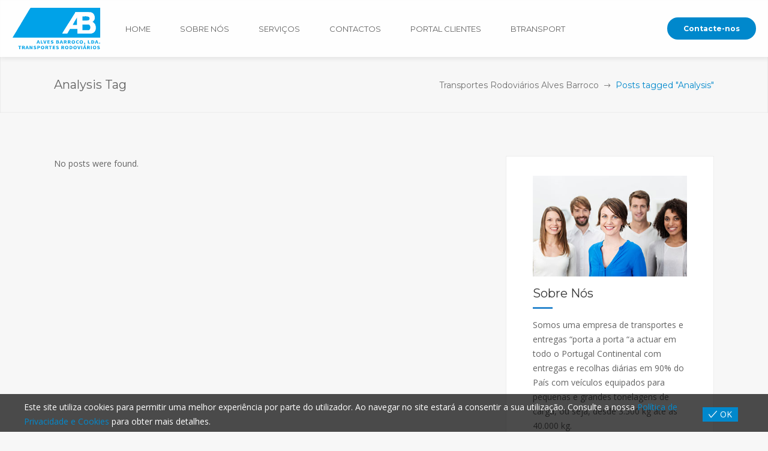

--- FILE ---
content_type: text/html; charset=UTF-8
request_url: https://alvesbarroco.pt/tag/analysis/
body_size: 17629
content:
<!DOCTYPE html>
<html lang="pt-PT">
<head>
        	
		<meta charset="UTF-8"/>
		<link rel="profile" href="http://gmpg.org/xfn/11"/>
		<link rel="pingback" href="https://alvesbarroco.pt/xmlrpc.php"/>
				<meta name="viewport" content="width=device-width,initial-scale=1,user-scalable=no">
		
	<title>Analysis &#8211; Transportes Rodoviários Alves Barroco</title>
<script type="application/javascript">var mkdCoreAjaxUrl = "https://alvesbarroco.pt/wp-admin/admin-ajax.php"</script><meta name='robots' content='max-image-preview:large' />
<link rel='dns-prefetch' href='//maps.googleapis.com' />
<link rel='dns-prefetch' href='//fonts.googleapis.com' />
<link rel="alternate" type="application/rss+xml" title="Transportes Rodoviários Alves Barroco &raquo; Feed" href="https://alvesbarroco.pt/feed/" />
<link rel="alternate" type="application/rss+xml" title="Transportes Rodoviários Alves Barroco &raquo; Feed de comentários" href="https://alvesbarroco.pt/comments/feed/" />
<link rel="alternate" type="application/rss+xml" title="Feed de etiquetas Transportes Rodoviários Alves Barroco &raquo; Analysis" href="https://alvesbarroco.pt/tag/analysis/feed/" />
<style id='wp-img-auto-sizes-contain-inline-css' type='text/css'>
img:is([sizes=auto i],[sizes^="auto," i]){contain-intrinsic-size:3000px 1500px}
/*# sourceURL=wp-img-auto-sizes-contain-inline-css */
</style>
<style id='wp-emoji-styles-inline-css' type='text/css'>

	img.wp-smiley, img.emoji {
		display: inline !important;
		border: none !important;
		box-shadow: none !important;
		height: 1em !important;
		width: 1em !important;
		margin: 0 0.07em !important;
		vertical-align: -0.1em !important;
		background: none !important;
		padding: 0 !important;
	}
/*# sourceURL=wp-emoji-styles-inline-css */
</style>
<style id='wp-block-library-inline-css' type='text/css'>
:root{--wp-block-synced-color:#7a00df;--wp-block-synced-color--rgb:122,0,223;--wp-bound-block-color:var(--wp-block-synced-color);--wp-editor-canvas-background:#ddd;--wp-admin-theme-color:#007cba;--wp-admin-theme-color--rgb:0,124,186;--wp-admin-theme-color-darker-10:#006ba1;--wp-admin-theme-color-darker-10--rgb:0,107,160.5;--wp-admin-theme-color-darker-20:#005a87;--wp-admin-theme-color-darker-20--rgb:0,90,135;--wp-admin-border-width-focus:2px}@media (min-resolution:192dpi){:root{--wp-admin-border-width-focus:1.5px}}.wp-element-button{cursor:pointer}:root .has-very-light-gray-background-color{background-color:#eee}:root .has-very-dark-gray-background-color{background-color:#313131}:root .has-very-light-gray-color{color:#eee}:root .has-very-dark-gray-color{color:#313131}:root .has-vivid-green-cyan-to-vivid-cyan-blue-gradient-background{background:linear-gradient(135deg,#00d084,#0693e3)}:root .has-purple-crush-gradient-background{background:linear-gradient(135deg,#34e2e4,#4721fb 50%,#ab1dfe)}:root .has-hazy-dawn-gradient-background{background:linear-gradient(135deg,#faaca8,#dad0ec)}:root .has-subdued-olive-gradient-background{background:linear-gradient(135deg,#fafae1,#67a671)}:root .has-atomic-cream-gradient-background{background:linear-gradient(135deg,#fdd79a,#004a59)}:root .has-nightshade-gradient-background{background:linear-gradient(135deg,#330968,#31cdcf)}:root .has-midnight-gradient-background{background:linear-gradient(135deg,#020381,#2874fc)}:root{--wp--preset--font-size--normal:16px;--wp--preset--font-size--huge:42px}.has-regular-font-size{font-size:1em}.has-larger-font-size{font-size:2.625em}.has-normal-font-size{font-size:var(--wp--preset--font-size--normal)}.has-huge-font-size{font-size:var(--wp--preset--font-size--huge)}.has-text-align-center{text-align:center}.has-text-align-left{text-align:left}.has-text-align-right{text-align:right}.has-fit-text{white-space:nowrap!important}#end-resizable-editor-section{display:none}.aligncenter{clear:both}.items-justified-left{justify-content:flex-start}.items-justified-center{justify-content:center}.items-justified-right{justify-content:flex-end}.items-justified-space-between{justify-content:space-between}.screen-reader-text{border:0;clip-path:inset(50%);height:1px;margin:-1px;overflow:hidden;padding:0;position:absolute;width:1px;word-wrap:normal!important}.screen-reader-text:focus{background-color:#ddd;clip-path:none;color:#444;display:block;font-size:1em;height:auto;left:5px;line-height:normal;padding:15px 23px 14px;text-decoration:none;top:5px;width:auto;z-index:100000}html :where(.has-border-color){border-style:solid}html :where([style*=border-top-color]){border-top-style:solid}html :where([style*=border-right-color]){border-right-style:solid}html :where([style*=border-bottom-color]){border-bottom-style:solid}html :where([style*=border-left-color]){border-left-style:solid}html :where([style*=border-width]){border-style:solid}html :where([style*=border-top-width]){border-top-style:solid}html :where([style*=border-right-width]){border-right-style:solid}html :where([style*=border-bottom-width]){border-bottom-style:solid}html :where([style*=border-left-width]){border-left-style:solid}html :where(img[class*=wp-image-]){height:auto;max-width:100%}:where(figure){margin:0 0 1em}html :where(.is-position-sticky){--wp-admin--admin-bar--position-offset:var(--wp-admin--admin-bar--height,0px)}@media screen and (max-width:600px){html :where(.is-position-sticky){--wp-admin--admin-bar--position-offset:0px}}

/*# sourceURL=wp-block-library-inline-css */
</style><style id='wp-block-calendar-inline-css' type='text/css'>
.wp-block-calendar{text-align:center}.wp-block-calendar td,.wp-block-calendar th{border:1px solid;padding:.25em}.wp-block-calendar th{font-weight:400}.wp-block-calendar caption{background-color:inherit}.wp-block-calendar table{border-collapse:collapse;width:100%}.wp-block-calendar table.has-background th{background-color:inherit}.wp-block-calendar table.has-text-color th{color:inherit}.wp-block-calendar :where(table:not(.has-text-color)){color:#40464d}.wp-block-calendar :where(table:not(.has-text-color)) td,.wp-block-calendar :where(table:not(.has-text-color)) th{border-color:#ddd}:where(.wp-block-calendar table:not(.has-background) th){background:#ddd}
/*# sourceURL=https://alvesbarroco.pt/wp-includes/blocks/calendar/style.min.css */
</style>
<style id='global-styles-inline-css' type='text/css'>
:root{--wp--preset--aspect-ratio--square: 1;--wp--preset--aspect-ratio--4-3: 4/3;--wp--preset--aspect-ratio--3-4: 3/4;--wp--preset--aspect-ratio--3-2: 3/2;--wp--preset--aspect-ratio--2-3: 2/3;--wp--preset--aspect-ratio--16-9: 16/9;--wp--preset--aspect-ratio--9-16: 9/16;--wp--preset--color--black: #000000;--wp--preset--color--cyan-bluish-gray: #abb8c3;--wp--preset--color--white: #ffffff;--wp--preset--color--pale-pink: #f78da7;--wp--preset--color--vivid-red: #cf2e2e;--wp--preset--color--luminous-vivid-orange: #ff6900;--wp--preset--color--luminous-vivid-amber: #fcb900;--wp--preset--color--light-green-cyan: #7bdcb5;--wp--preset--color--vivid-green-cyan: #00d084;--wp--preset--color--pale-cyan-blue: #8ed1fc;--wp--preset--color--vivid-cyan-blue: #0693e3;--wp--preset--color--vivid-purple: #9b51e0;--wp--preset--gradient--vivid-cyan-blue-to-vivid-purple: linear-gradient(135deg,rgb(6,147,227) 0%,rgb(155,81,224) 100%);--wp--preset--gradient--light-green-cyan-to-vivid-green-cyan: linear-gradient(135deg,rgb(122,220,180) 0%,rgb(0,208,130) 100%);--wp--preset--gradient--luminous-vivid-amber-to-luminous-vivid-orange: linear-gradient(135deg,rgb(252,185,0) 0%,rgb(255,105,0) 100%);--wp--preset--gradient--luminous-vivid-orange-to-vivid-red: linear-gradient(135deg,rgb(255,105,0) 0%,rgb(207,46,46) 100%);--wp--preset--gradient--very-light-gray-to-cyan-bluish-gray: linear-gradient(135deg,rgb(238,238,238) 0%,rgb(169,184,195) 100%);--wp--preset--gradient--cool-to-warm-spectrum: linear-gradient(135deg,rgb(74,234,220) 0%,rgb(151,120,209) 20%,rgb(207,42,186) 40%,rgb(238,44,130) 60%,rgb(251,105,98) 80%,rgb(254,248,76) 100%);--wp--preset--gradient--blush-light-purple: linear-gradient(135deg,rgb(255,206,236) 0%,rgb(152,150,240) 100%);--wp--preset--gradient--blush-bordeaux: linear-gradient(135deg,rgb(254,205,165) 0%,rgb(254,45,45) 50%,rgb(107,0,62) 100%);--wp--preset--gradient--luminous-dusk: linear-gradient(135deg,rgb(255,203,112) 0%,rgb(199,81,192) 50%,rgb(65,88,208) 100%);--wp--preset--gradient--pale-ocean: linear-gradient(135deg,rgb(255,245,203) 0%,rgb(182,227,212) 50%,rgb(51,167,181) 100%);--wp--preset--gradient--electric-grass: linear-gradient(135deg,rgb(202,248,128) 0%,rgb(113,206,126) 100%);--wp--preset--gradient--midnight: linear-gradient(135deg,rgb(2,3,129) 0%,rgb(40,116,252) 100%);--wp--preset--font-size--small: 13px;--wp--preset--font-size--medium: 20px;--wp--preset--font-size--large: 36px;--wp--preset--font-size--x-large: 42px;--wp--preset--spacing--20: 0.44rem;--wp--preset--spacing--30: 0.67rem;--wp--preset--spacing--40: 1rem;--wp--preset--spacing--50: 1.5rem;--wp--preset--spacing--60: 2.25rem;--wp--preset--spacing--70: 3.38rem;--wp--preset--spacing--80: 5.06rem;--wp--preset--shadow--natural: 6px 6px 9px rgba(0, 0, 0, 0.2);--wp--preset--shadow--deep: 12px 12px 50px rgba(0, 0, 0, 0.4);--wp--preset--shadow--sharp: 6px 6px 0px rgba(0, 0, 0, 0.2);--wp--preset--shadow--outlined: 6px 6px 0px -3px rgb(255, 255, 255), 6px 6px rgb(0, 0, 0);--wp--preset--shadow--crisp: 6px 6px 0px rgb(0, 0, 0);}:where(.is-layout-flex){gap: 0.5em;}:where(.is-layout-grid){gap: 0.5em;}body .is-layout-flex{display: flex;}.is-layout-flex{flex-wrap: wrap;align-items: center;}.is-layout-flex > :is(*, div){margin: 0;}body .is-layout-grid{display: grid;}.is-layout-grid > :is(*, div){margin: 0;}:where(.wp-block-columns.is-layout-flex){gap: 2em;}:where(.wp-block-columns.is-layout-grid){gap: 2em;}:where(.wp-block-post-template.is-layout-flex){gap: 1.25em;}:where(.wp-block-post-template.is-layout-grid){gap: 1.25em;}.has-black-color{color: var(--wp--preset--color--black) !important;}.has-cyan-bluish-gray-color{color: var(--wp--preset--color--cyan-bluish-gray) !important;}.has-white-color{color: var(--wp--preset--color--white) !important;}.has-pale-pink-color{color: var(--wp--preset--color--pale-pink) !important;}.has-vivid-red-color{color: var(--wp--preset--color--vivid-red) !important;}.has-luminous-vivid-orange-color{color: var(--wp--preset--color--luminous-vivid-orange) !important;}.has-luminous-vivid-amber-color{color: var(--wp--preset--color--luminous-vivid-amber) !important;}.has-light-green-cyan-color{color: var(--wp--preset--color--light-green-cyan) !important;}.has-vivid-green-cyan-color{color: var(--wp--preset--color--vivid-green-cyan) !important;}.has-pale-cyan-blue-color{color: var(--wp--preset--color--pale-cyan-blue) !important;}.has-vivid-cyan-blue-color{color: var(--wp--preset--color--vivid-cyan-blue) !important;}.has-vivid-purple-color{color: var(--wp--preset--color--vivid-purple) !important;}.has-black-background-color{background-color: var(--wp--preset--color--black) !important;}.has-cyan-bluish-gray-background-color{background-color: var(--wp--preset--color--cyan-bluish-gray) !important;}.has-white-background-color{background-color: var(--wp--preset--color--white) !important;}.has-pale-pink-background-color{background-color: var(--wp--preset--color--pale-pink) !important;}.has-vivid-red-background-color{background-color: var(--wp--preset--color--vivid-red) !important;}.has-luminous-vivid-orange-background-color{background-color: var(--wp--preset--color--luminous-vivid-orange) !important;}.has-luminous-vivid-amber-background-color{background-color: var(--wp--preset--color--luminous-vivid-amber) !important;}.has-light-green-cyan-background-color{background-color: var(--wp--preset--color--light-green-cyan) !important;}.has-vivid-green-cyan-background-color{background-color: var(--wp--preset--color--vivid-green-cyan) !important;}.has-pale-cyan-blue-background-color{background-color: var(--wp--preset--color--pale-cyan-blue) !important;}.has-vivid-cyan-blue-background-color{background-color: var(--wp--preset--color--vivid-cyan-blue) !important;}.has-vivid-purple-background-color{background-color: var(--wp--preset--color--vivid-purple) !important;}.has-black-border-color{border-color: var(--wp--preset--color--black) !important;}.has-cyan-bluish-gray-border-color{border-color: var(--wp--preset--color--cyan-bluish-gray) !important;}.has-white-border-color{border-color: var(--wp--preset--color--white) !important;}.has-pale-pink-border-color{border-color: var(--wp--preset--color--pale-pink) !important;}.has-vivid-red-border-color{border-color: var(--wp--preset--color--vivid-red) !important;}.has-luminous-vivid-orange-border-color{border-color: var(--wp--preset--color--luminous-vivid-orange) !important;}.has-luminous-vivid-amber-border-color{border-color: var(--wp--preset--color--luminous-vivid-amber) !important;}.has-light-green-cyan-border-color{border-color: var(--wp--preset--color--light-green-cyan) !important;}.has-vivid-green-cyan-border-color{border-color: var(--wp--preset--color--vivid-green-cyan) !important;}.has-pale-cyan-blue-border-color{border-color: var(--wp--preset--color--pale-cyan-blue) !important;}.has-vivid-cyan-blue-border-color{border-color: var(--wp--preset--color--vivid-cyan-blue) !important;}.has-vivid-purple-border-color{border-color: var(--wp--preset--color--vivid-purple) !important;}.has-vivid-cyan-blue-to-vivid-purple-gradient-background{background: var(--wp--preset--gradient--vivid-cyan-blue-to-vivid-purple) !important;}.has-light-green-cyan-to-vivid-green-cyan-gradient-background{background: var(--wp--preset--gradient--light-green-cyan-to-vivid-green-cyan) !important;}.has-luminous-vivid-amber-to-luminous-vivid-orange-gradient-background{background: var(--wp--preset--gradient--luminous-vivid-amber-to-luminous-vivid-orange) !important;}.has-luminous-vivid-orange-to-vivid-red-gradient-background{background: var(--wp--preset--gradient--luminous-vivid-orange-to-vivid-red) !important;}.has-very-light-gray-to-cyan-bluish-gray-gradient-background{background: var(--wp--preset--gradient--very-light-gray-to-cyan-bluish-gray) !important;}.has-cool-to-warm-spectrum-gradient-background{background: var(--wp--preset--gradient--cool-to-warm-spectrum) !important;}.has-blush-light-purple-gradient-background{background: var(--wp--preset--gradient--blush-light-purple) !important;}.has-blush-bordeaux-gradient-background{background: var(--wp--preset--gradient--blush-bordeaux) !important;}.has-luminous-dusk-gradient-background{background: var(--wp--preset--gradient--luminous-dusk) !important;}.has-pale-ocean-gradient-background{background: var(--wp--preset--gradient--pale-ocean) !important;}.has-electric-grass-gradient-background{background: var(--wp--preset--gradient--electric-grass) !important;}.has-midnight-gradient-background{background: var(--wp--preset--gradient--midnight) !important;}.has-small-font-size{font-size: var(--wp--preset--font-size--small) !important;}.has-medium-font-size{font-size: var(--wp--preset--font-size--medium) !important;}.has-large-font-size{font-size: var(--wp--preset--font-size--large) !important;}.has-x-large-font-size{font-size: var(--wp--preset--font-size--x-large) !important;}
/*# sourceURL=global-styles-inline-css */
</style>

<style id='classic-theme-styles-inline-css' type='text/css'>
/*! This file is auto-generated */
.wp-block-button__link{color:#fff;background-color:#32373c;border-radius:9999px;box-shadow:none;text-decoration:none;padding:calc(.667em + 2px) calc(1.333em + 2px);font-size:1.125em}.wp-block-file__button{background:#32373c;color:#fff;text-decoration:none}
/*# sourceURL=/wp-includes/css/classic-themes.min.css */
</style>
<link rel='stylesheet' id='contact-form-7-css' href='https://alvesbarroco.pt/wp-content/plugins/contact-form-7/includes/css/styles.css?ver=5.7.1' type='text/css' media='all' />
<link rel='stylesheet' id='eu-cookies-bar-icons-css' href='https://alvesbarroco.pt/wp-content/plugins/eu-cookies-bar/css/eu-cookies-bar-icons.css?ver=1.0.11' type='text/css' media='all' />
<link rel='stylesheet' id='eu-cookies-bar-style-css' href='https://alvesbarroco.pt/wp-content/plugins/eu-cookies-bar/css/eu-cookies-bar.css?ver=1.0.11' type='text/css' media='all' />
<style id='eu-cookies-bar-style-inline-css' type='text/css'>
.eu-cookies-bar-cookies-bar-wrap{font-size:14px;color:#ffffff;background:rgba(0,0,0,0.7);}.eu-cookies-bar-cookies-bar-button-accept{color:#ffffff;background:#0088cc;}.eu-cookies-bar-cookies-bar-message {
    vertical-align: middle;
}

.eu-cookies-bar-cookies-bar-message a[target="_blank"] {
   display: none;
}
/*# sourceURL=eu-cookies-bar-style-inline-css */
</style>
<link rel='stylesheet' id='deploy-mikado-default-style-css' href='https://alvesbarroco.pt/wp-content/themes/deploy/style.css?ver=6.9' type='text/css' media='all' />
<link rel='stylesheet' id='deploy-mikado-modules-plugins-css' href='https://alvesbarroco.pt/wp-content/themes/deploy/assets/css/plugins.min.css?ver=6.9' type='text/css' media='all' />
<link rel='stylesheet' id='mediaelement-css' href='https://alvesbarroco.pt/wp-includes/js/mediaelement/mediaelementplayer-legacy.min.css?ver=4.2.17' type='text/css' media='all' />
<link rel='stylesheet' id='wp-mediaelement-css' href='https://alvesbarroco.pt/wp-includes/js/mediaelement/wp-mediaelement.min.css?ver=6.9' type='text/css' media='all' />
<link rel='stylesheet' id='deploy-mikado-modules-css' href='https://alvesbarroco.pt/wp-content/themes/deploy/assets/css/modules.css?ver=6.9' type='text/css' media='all' />
<style id='deploy-mikado-modules-inline-css' type='text/css'>
 
/*.mkdf-top-bar {
	display: none !important;
}*/

.mkdf-vertical-align-containers {background-color: rgba(255, 255, 255, .7);
}

.mkdf-page-header .mkdf-sticky-header .mkdf-sticky-holder .mkdf-vertical-align-containers {
    background-color: rgba(0, 0, 0, .8);
}

.mkdf-position-left-inner{
	display: inline !important;
}

.wp-block-calendar table caption, .wp-block-calendar table tbody {
    color: #bcbcbc;
}

.wp-block-calendar tbody td, .wp-block-calendar th {
    border: 0;
    color: #bcbcbc;
}

.wp-block-calendar table th {
    background: transparent;
}

.wp-calendar-nav {
	display: none;
}

.wp-calendar-table a {
	pointer-events: none;
        color: #bcbcbc;;
        text-decoration: none;

}

footer .mkdf-three-columns .mkdf-column .mkdf-column-inner {
	 padding: 0 40px;
}
/*# sourceURL=deploy-mikado-modules-inline-css */
</style>
<link rel='stylesheet' id='deploy-mikado-font_awesome-css' href='https://alvesbarroco.pt/wp-content/themes/deploy/assets/css/font-awesome/css/font-awesome.min.css?ver=6.9' type='text/css' media='all' />
<link rel='stylesheet' id='deploy-mikado-font_elegant-css' href='https://alvesbarroco.pt/wp-content/themes/deploy/assets/css/elegant-icons/style.min.css?ver=6.9' type='text/css' media='all' />
<link rel='stylesheet' id='deploy-mikado-ion_icons-css' href='https://alvesbarroco.pt/wp-content/themes/deploy/assets/css/ion-icons/css/ionicons.min.css?ver=6.9' type='text/css' media='all' />
<link rel='stylesheet' id='deploy-mikado-linea_icons-css' href='https://alvesbarroco.pt/wp-content/themes/deploy/assets/css/linea-icons/style.css?ver=6.9' type='text/css' media='all' />
<link rel='stylesheet' id='deploy-mikado-simple_line_icons-css' href='https://alvesbarroco.pt/wp-content/themes/deploy/assets/css/simple-line-icons/simple-line-icons.css?ver=6.9' type='text/css' media='all' />
<link rel='stylesheet' id='deploy-mikado-dripicons-css' href='https://alvesbarroco.pt/wp-content/themes/deploy/assets/css/dripicons/dripicons.css?ver=6.9' type='text/css' media='all' />
<link rel='stylesheet' id='deploy-mikado-blog-css' href='https://alvesbarroco.pt/wp-content/themes/deploy/assets/css/blog.min.css?ver=6.9' type='text/css' media='all' />
<link rel='stylesheet' id='deploy-mikado-style-dynamic-css' href='https://alvesbarroco.pt/wp-content/themes/deploy/assets/css/style_dynamic.css?ver=1671789922' type='text/css' media='all' />
<link rel='stylesheet' id='deploy-mikado-modules-responsive-css' href='https://alvesbarroco.pt/wp-content/themes/deploy/assets/css/modules-responsive.css?ver=6.9' type='text/css' media='all' />
<link rel='stylesheet' id='deploy-mikado-blog-responsive-css' href='https://alvesbarroco.pt/wp-content/themes/deploy/assets/css/blog-responsive.min.css?ver=6.9' type='text/css' media='all' />
<link rel='stylesheet' id='deploy-mikado-style-dynamic-responsive-css' href='https://alvesbarroco.pt/wp-content/themes/deploy/assets/css/style_dynamic_responsive.css?ver=1671789922' type='text/css' media='all' />
<link rel='stylesheet' id='js_composer_front-css' href='https://alvesbarroco.pt/wp-content/plugins/js_composer/assets/css/js_composer.min.css?ver=6.7.0' type='text/css' media='all' />
<link rel='stylesheet' id='deploy-mikado-google-fonts-css' href='https://fonts.googleapis.com/css?family=Open+Sans%3A100%2C100italic%2C200%2C200italic%2C300%2C300italic%2C400%2C400italic%2C500%2C500italic%2C600%2C600italic%2C700%2C700italic%2C800%2C800italic%2C900%2C900italic%7CMontserrat%3A100%2C100italic%2C200%2C200italic%2C300%2C300italic%2C400%2C400italic%2C500%2C500italic%2C600%2C600italic%2C700%2C700italic%2C800%2C800italic%2C900%2C900italic%7COpen+Sans%3A100%2C100italic%2C200%2C200italic%2C300%2C300italic%2C400%2C400italic%2C500%2C500italic%2C600%2C600italic%2C700%2C700italic%2C800%2C800italic%2C900%2C900italic%7CMontserrat%3A100%2C100italic%2C200%2C200italic%2C300%2C300italic%2C400%2C400italic%2C500%2C500italic%2C600%2C600italic%2C700%2C700italic%2C800%2C800italic%2C900%2C900italic&#038;subset=latin%2Clatin-ext&#038;ver=1.0.0' type='text/css' media='all' />
<script type="text/javascript" src="https://alvesbarroco.pt/wp-includes/js/jquery/jquery.min.js?ver=3.7.1" id="jquery-core-js"></script>
<script type="text/javascript" src="https://alvesbarroco.pt/wp-includes/js/jquery/jquery-migrate.min.js?ver=3.4.1" id="jquery-migrate-js"></script>
<script type="text/javascript" id="eu-cookies-bar-script-js-extra">
/* <![CDATA[ */
var eu_cookies_bar_params = {"cookies_bar_on_close":"none","cookies_bar_on_scroll":"none","cookies_bar_on_page_redirect":"none","block_until_accept":"","strictly_necessary":["wordpress_test_cookie","woocommerce_cart_hash"],"strictly_necessary_family":["PHPSESSID","wordpress_sec_","wp-settings-","wordpress_logged_in_","wp_woocommerce_session_"],"expire_time":"1784703948","cookiepath":"/","user_cookies_settings_enable":""};
//# sourceURL=eu-cookies-bar-script-js-extra
/* ]]> */
</script>
<script type="text/javascript" src="https://alvesbarroco.pt/wp-content/plugins/eu-cookies-bar/js/eu-cookies-bar.js?ver=6.9" id="eu-cookies-bar-script-js"></script>
<link rel="https://api.w.org/" href="https://alvesbarroco.pt/wp-json/" /><link rel="alternate" title="JSON" type="application/json" href="https://alvesbarroco.pt/wp-json/wp/v2/tags/43" /><link rel="EditURI" type="application/rsd+xml" title="RSD" href="https://alvesbarroco.pt/xmlrpc.php?rsd" />
<meta name="generator" content="WordPress 6.9" />
<meta name="generator" content="Powered by WPBakery Page Builder - drag and drop page builder for WordPress."/>
<meta name="generator" content="Powered by Slider Revolution 6.5.6 - responsive, Mobile-Friendly Slider Plugin for WordPress with comfortable drag and drop interface." />
<link rel="icon" href="https://alvesbarroco.pt/wp-content/uploads/2022/12/cropped-cropped-favicon-32x32.png" sizes="32x32" />
<link rel="icon" href="https://alvesbarroco.pt/wp-content/uploads/2022/12/cropped-cropped-favicon-192x192.png" sizes="192x192" />
<link rel="apple-touch-icon" href="https://alvesbarroco.pt/wp-content/uploads/2022/12/cropped-cropped-favicon-180x180.png" />
<meta name="msapplication-TileImage" content="https://alvesbarroco.pt/wp-content/uploads/2022/12/cropped-cropped-favicon-270x270.png" />
<script type="text/javascript">function setREVStartSize(e){
			//window.requestAnimationFrame(function() {				 
				window.RSIW = window.RSIW===undefined ? window.innerWidth : window.RSIW;	
				window.RSIH = window.RSIH===undefined ? window.innerHeight : window.RSIH;	
				try {								
					var pw = document.getElementById(e.c).parentNode.offsetWidth,
						newh;
					pw = pw===0 || isNaN(pw) ? window.RSIW : pw;
					e.tabw = e.tabw===undefined ? 0 : parseInt(e.tabw);
					e.thumbw = e.thumbw===undefined ? 0 : parseInt(e.thumbw);
					e.tabh = e.tabh===undefined ? 0 : parseInt(e.tabh);
					e.thumbh = e.thumbh===undefined ? 0 : parseInt(e.thumbh);
					e.tabhide = e.tabhide===undefined ? 0 : parseInt(e.tabhide);
					e.thumbhide = e.thumbhide===undefined ? 0 : parseInt(e.thumbhide);
					e.mh = e.mh===undefined || e.mh=="" || e.mh==="auto" ? 0 : parseInt(e.mh,0);		
					if(e.layout==="fullscreen" || e.l==="fullscreen") 						
						newh = Math.max(e.mh,window.RSIH);					
					else{					
						e.gw = Array.isArray(e.gw) ? e.gw : [e.gw];
						for (var i in e.rl) if (e.gw[i]===undefined || e.gw[i]===0) e.gw[i] = e.gw[i-1];					
						e.gh = e.el===undefined || e.el==="" || (Array.isArray(e.el) && e.el.length==0)? e.gh : e.el;
						e.gh = Array.isArray(e.gh) ? e.gh : [e.gh];
						for (var i in e.rl) if (e.gh[i]===undefined || e.gh[i]===0) e.gh[i] = e.gh[i-1];
											
						var nl = new Array(e.rl.length),
							ix = 0,						
							sl;					
						e.tabw = e.tabhide>=pw ? 0 : e.tabw;
						e.thumbw = e.thumbhide>=pw ? 0 : e.thumbw;
						e.tabh = e.tabhide>=pw ? 0 : e.tabh;
						e.thumbh = e.thumbhide>=pw ? 0 : e.thumbh;					
						for (var i in e.rl) nl[i] = e.rl[i]<window.RSIW ? 0 : e.rl[i];
						sl = nl[0];									
						for (var i in nl) if (sl>nl[i] && nl[i]>0) { sl = nl[i]; ix=i;}															
						var m = pw>(e.gw[ix]+e.tabw+e.thumbw) ? 1 : (pw-(e.tabw+e.thumbw)) / (e.gw[ix]);					
						newh =  (e.gh[ix] * m) + (e.tabh + e.thumbh);
					}
					var el = document.getElementById(e.c);
					if (el!==null && el) el.style.height = newh+"px";					
					el = document.getElementById(e.c+"_wrapper");
					if (el!==null && el) {
						el.style.height = newh+"px";
						el.style.display = "block";
					}
				} catch(e){
					console.log("Failure at Presize of Slider:" + e)
				}					   
			//});
		  };</script>
<noscript><style> .wpb_animate_when_almost_visible { opacity: 1; }</style></noscript>
	<!-- Google tag (gtag.js) -->
	<script async src="https://www.googletagmanager.com/gtag/js?id=G-JSS1JT7LBC"></script>
	<script>
  		window.dataLayer = window.dataLayer || [];
  		function gtag(){dataLayer.push(arguments);}
  		gtag('js', new Date());
		gtag('config', 'G-JSS1JT7LBC');
	</script>
<link rel='stylesheet' id='rs-plugin-settings-css' href='https://alvesbarroco.pt/wp-content/plugins/revslider/public/assets/css/rs6.css?ver=6.5.6' type='text/css' media='all' />
<style id='rs-plugin-settings-inline-css' type='text/css'>
#rs-demo-id {}
/*# sourceURL=rs-plugin-settings-inline-css */
</style>
</head>

<body class="archive tag tag-analysis tag-43 wp-theme-deploy mkd-core-1.3 deploy-ver-2.3  mkdf-grid-1300 mkdf-blog-installed mkdf-header-standard mkdf-sticky-header-on-scroll-down-up mkdf-default-mobile-header mkdf-sticky-up-mobile-header mkdf-dropdown-default mkdf-header-standard-full-width mkdf-full-width-wide-menu mkdf-search-dropdown mkdf-side-menu-slide-with-content mkdf-width-470 wpb-js-composer js-comp-ver-6.7.0 vc_responsive">
<section class="mkdf-side-menu right">
		<div class="mkdf-close-side-menu-holder">
		<div class="mkdf-close-side-menu-holder-inner">
			<a href="#" target="_self" class="mkdf-close-side-menu">
				<span aria-hidden="true" class="icon_close"></span>
			</a>
		</div>
	</div>
	<div id="text-13" class="widget mkdf-sidearea widget_text">			<div class="textwidget"><div class="vc_empty_space"   style="height: 30px"><span class="vc_empty_space_inner"></span></div>
<h2 style="color: #ffffff;">Our Story</h2>
<div class="vc_empty_space"   style="height: 3px"><span class="vc_empty_space_inner"></span></div>
<h6 style="font-family:Georgia; font-style:italic; color:#696969; letter-spacing:0;">Be Informed. Be Smart. Be Sure.</h6>
<div class="vc_empty_space"   style="height: 12px"><span class="vc_empty_space_inner"></span></div>
<div style="color: #b4b4b4;">Lorem ipsum dolor sit amet, consectetur adipiscing elit. Aenean feugiat dictum lacus, ut hendrerit mi pulvinar vel. Fusce id nibh at neque eleifend tristique at sit amet libero. In aliquam in nisl nec sollicitudin. Sed consectetur volutpat sem vitae facilisis. Fusce tristique, magna ornare facilisis sagittis, tortor mi auctor libero, non pharetra sem ex eu felis. Aenean egestas ut purus nec vehicula. Morbi eu nisi erat. Nam mattis id lectus sit amet mattis. Suspendisse eget tristique neque</div>
<div class="vc_empty_space"   style="height: 33px"><span class="vc_empty_space_inner"></span></div>
<div class="mkdf-working-hours-holder mkdf-working-hours-light">
	<div class="mkdf-wh-holder-inner">
											<div class="mkdf-wh-title-holder">
						<h4 class="mkdf-wh-title">Working Hours</h4>
					</div>
				
							<div class="mkdf-wh-item clearfix">
					<span class="mkdf-wh-day">
						<span class="mkdf-wh-icon">
							<span class="icon_clock_alt"></span>
						</span>
						Monday - Friday					</span>
					<span class="mkdf-wh-dots"><span class="mkdf-wh-dots-inner"></span></span>
					<span class="mkdf-wh-hours">
													<span class="mkdf-wh-from">09:00AM-17:00PM</span>
											</span>
				</div>
							<div class="mkdf-wh-item clearfix">
					<span class="mkdf-wh-day">
						<span class="mkdf-wh-icon">
							<span class="icon_clock_alt"></span>
						</span>
						Saturday - Sunday					</span>
					<span class="mkdf-wh-dots"><span class="mkdf-wh-dots-inner"></span></span>
					<span class="mkdf-wh-hours">
													<span class="mkdf-wh-from">CLOSED</span>
											</span>
				</div>
						</div>
</div>
<div class="mkdf-separator-holder clearfix  mkdf-separator-center">
	<div class="mkdf-separator" style="border-color: rgba(245,245,245,0.06);border-style: solid;width: 100%;border-bottom-width: 1px;margin-top: 3px;margin-bottom: 10px"></div>
</div>
</div>
		</div><div class="widget mkdf-latest-posts-widget"><h4 class="mkdf-sidearea-widget-title">Latest News</h4><div class="mkdf-blog-list-holder mkdf-image-in-box ">
	<ul class="mkdf-blog-list">
			<div class="mkdf-blog-list-messsage">
			<p>No posts were found.</p>
		</div>
			</ul>	
</div>
</div><div id="text-14" class="widget mkdf-sidearea widget_text">			<div class="textwidget"><div class="mkdf-separator-holder clearfix  mkdf-separator-center">
	<div class="mkdf-separator" style="border-color: rgba(245,245,245,0.06);border-style: solid;width: 100%;border-bottom-width: 1px;margin-top: -35px;margin-bottom: 3px"></div>
</div>
</div>
		</div><div id="search-2" class="widget mkdf-sidearea widget_search"><h4 class="mkdf-sidearea-widget-title">Find What You Need</h4><form method="get" id="searchform" class="searchform" action="https://alvesbarroco.pt/">
    <div>
        <input placeholder="Search and hit enter" type="text" value="" name="s" id="s" />
        <input type="submit" id="searchsubmit" value="&#xe090;" />
    </div>
</form></div></section>

<div class="mkdf-wrapper">
    <div class="mkdf-wrapper-inner">
        
<header class="mkdf-page-header">
        <div class="mkdf-menu-area" >
        			            <div class="mkdf-vertical-align-containers">
                <div class="mkdf-position-left">
                    <div class="mkdf-position-left-inner">
                        
<div class="mkdf-logo-wrapper">
    <a href="https://alvesbarroco.pt/" style="height: 69px;">
        <img class="mkdf-normal-logo" src="https://alvesbarroco.pt/wp-content/uploads/2022/12/logo_transportes_ab.svg" alt="logo"/>
        <img class="mkdf-dark-logo" src="https://alvesbarroco.pt/wp-content/uploads/2022/12/logo_transportes_ab.svg" alt="dark logo"/>        <img class="mkdf-light-logo" src="https://alvesbarroco.pt/wp-content/uploads/2022/12/logo_transportes_ab.svg" alt="light logo"/>    </a>
</div>

                    </div>
                </div>
                <div class="mkdf-position-left mkdf-header-standard-menu-holder">
                    <div class="mkdf-position-left-inner">
                        
<nav class="mkdf-main-menu mkdf-drop-down mkdf-default-nav">
    <ul id="menu-tab" class="clearfix"><li id="nav-menu-item-3509" class="menu-item menu-item-type-post_type menu-item-object-page menu-item-home  narrow"><a href="https://alvesbarroco.pt/" class=""><span class="item_outer"><span class="item_inner"><span class="menu_icon_wrapper"><i class="menu_icon blank fa"></i></span><span class="item_text">Home</span></span><span class="plus"></span></span></a></li>
<li id="nav-menu-item-3510" class="menu-item menu-item-type-post_type menu-item-object-page  narrow"><a href="https://alvesbarroco.pt/sobrenos/" class=""><span class="item_outer"><span class="item_inner"><span class="menu_icon_wrapper"><i class="menu_icon blank fa"></i></span><span class="item_text">Sobre nós</span></span><span class="plus"></span></span></a></li>
<li id="nav-menu-item-3566" class="menu-item menu-item-type-post_type menu-item-object-page  narrow"><a href="https://alvesbarroco.pt/servicos/" class=""><span class="item_outer"><span class="item_inner"><span class="menu_icon_wrapper"><i class="menu_icon blank fa"></i></span><span class="item_text">Serviços</span></span><span class="plus"></span></span></a></li>
<li id="nav-menu-item-3569" class="menu-item menu-item-type-post_type menu-item-object-page  narrow"><a href="https://alvesbarroco.pt/contactos/" class=""><span class="item_outer"><span class="item_inner"><span class="menu_icon_wrapper"><i class="menu_icon blank fa"></i></span><span class="item_text">Contactos</span></span><span class="plus"></span></span></a></li>
<li id="nav-menu-item-3511" class="menu-item menu-item-type-custom menu-item-object-custom  narrow"><a href="https://portal.alvesbarroco.pt" class=""><span class="item_outer"><span class="item_inner"><span class="menu_icon_wrapper"><i class="menu_icon blank fa"></i></span><span class="item_text">Portal Clientes</span></span><span class="plus"></span></span></a></li>
<li id="nav-menu-item-3512" class="menu-item menu-item-type-custom menu-item-object-custom  narrow"><a href="https://btransport.alvesbarroco.pt" class=""><span class="item_outer"><span class="item_inner"><span class="menu_icon_wrapper"><i class="menu_icon blank fa"></i></span><span class="item_text">bTransport</span></span><span class="plus"></span></span></a></li>
</ul></nav>

                    </div>
                </div>
                <div class="mkdf-position-right">
                    <div class="mkdf-position-right-inner">
                                                    <div id="text-5" class="widget widget_text mkdf-right-from-main-menu-widget">			<div class="textwidget"><a href="https://alvesbarroco.pt/contactos/" target="_self"  class="mkdf-btn mkdf-btn-medium mkdf-btn-solid"  >
        <span class="mkdf-btn-text">Contacte-nos</span>
</a>
</div>
		</div>                                            </div>
                </div>
            </div>
            </div>
        
<div class="mkdf-sticky-header">
        <div class="mkdf-sticky-holder">
                <div class=" mkdf-vertical-align-containers">
                <div class="mkdf-position-left">
                    <div class="mkdf-position-left-inner">
                        
<div class="mkdf-logo-wrapper">
    <a href="https://alvesbarroco.pt/" style="height: 69px;">
        <img class="mkdf-normal-logo" src="https://alvesbarroco.pt/wp-content/uploads/2022/12/logo_transportes_ab.svg" alt="logo"/>
        <img class="mkdf-dark-logo" src="https://alvesbarroco.pt/wp-content/uploads/2022/12/logo_transportes_ab.svg" alt="dark logo"/>        <img class="mkdf-light-logo" src="https://alvesbarroco.pt/wp-content/uploads/2022/12/logo_transportes_ab.svg" alt="light logo"/>    </a>
</div>

                        
<nav class="mkdf-main-menu mkdf-drop-down mkdf-sticky-nav">
    <ul id="menu-tab-1" class="clearfix"><li id="sticky-nav-menu-item-3509" class="menu-item menu-item-type-post_type menu-item-object-page menu-item-home  narrow"><a href="https://alvesbarroco.pt/" class=""><span class="item_outer"><span class="item_inner"><span class="menu_icon_wrapper"><i class="menu_icon blank fa"></i></span><span class="item_text">Home</span></span><span class="plus"></span></span></a></li>
<li id="sticky-nav-menu-item-3510" class="menu-item menu-item-type-post_type menu-item-object-page  narrow"><a href="https://alvesbarroco.pt/sobrenos/" class=""><span class="item_outer"><span class="item_inner"><span class="menu_icon_wrapper"><i class="menu_icon blank fa"></i></span><span class="item_text">Sobre nós</span></span><span class="plus"></span></span></a></li>
<li id="sticky-nav-menu-item-3566" class="menu-item menu-item-type-post_type menu-item-object-page  narrow"><a href="https://alvesbarroco.pt/servicos/" class=""><span class="item_outer"><span class="item_inner"><span class="menu_icon_wrapper"><i class="menu_icon blank fa"></i></span><span class="item_text">Serviços</span></span><span class="plus"></span></span></a></li>
<li id="sticky-nav-menu-item-3569" class="menu-item menu-item-type-post_type menu-item-object-page  narrow"><a href="https://alvesbarroco.pt/contactos/" class=""><span class="item_outer"><span class="item_inner"><span class="menu_icon_wrapper"><i class="menu_icon blank fa"></i></span><span class="item_text">Contactos</span></span><span class="plus"></span></span></a></li>
<li id="sticky-nav-menu-item-3511" class="menu-item menu-item-type-custom menu-item-object-custom  narrow"><a href="https://portal.alvesbarroco.pt" class=""><span class="item_outer"><span class="item_inner"><span class="menu_icon_wrapper"><i class="menu_icon blank fa"></i></span><span class="item_text">Portal Clientes</span></span><span class="plus"></span></span></a></li>
<li id="sticky-nav-menu-item-3512" class="menu-item menu-item-type-custom menu-item-object-custom  narrow"><a href="https://btransport.alvesbarroco.pt" class=""><span class="item_outer"><span class="item_inner"><span class="menu_icon_wrapper"><i class="menu_icon blank fa"></i></span><span class="item_text">bTransport</span></span><span class="plus"></span></span></a></li>
</ul></nav>

                    </div>
                </div>
                <div class="mkdf-position-right">
                    <div class="mkdf-position-right-inner">
                                                    <div id="text-11" class="widget widget_text mkdf-sticky-right">			<div class="textwidget"><a href="https://alvesbarroco.pt/contactos/" target="_self" style="color: #ffffff;background-color: #0088cc;border-color: #0088cc" class="mkdf-btn mkdf-btn-medium mkdf-btn-solid mkdf-btn-custom-hover-bg mkdf-btn-custom-border-hover mkdf-btn-custom-hover-color mkdf-btn-custom-hover-color" data-hover-bg-color="#ffffff" data-hover-color="#0088cc" data-hover-border-color="#ffffff" >
        <span class="mkdf-btn-text">Contacte-nos</span>
</a>
</div>
		</div>                                            </div>
                </div>
            </div>
                </div>
</div>

</header>


<header class="mkdf-mobile-header">
    <div class="mkdf-mobile-header-inner">
                <div class="mkdf-mobile-header-holder">
            <div class="mkdf-grid">
                <div class="mkdf-vertical-align-containers">
                                            <div class="mkdf-mobile-menu-opener">
                            <a href="javascript:void(0)">
                    <span class="mkdf-mobile-opener-icon-holder">
	                    <i class="mkdf-icon-font-awesome fa fa-bars " ></i>                    </span>
                            </a>
                        </div>
                                                                <div class="mkdf-position-center">
                            <div class="mkdf-position-center-inner">
                                
<div class="mkdf-mobile-logo-wrapper">
    <a href="https://alvesbarroco.pt/" style="height: 69px">
        <img src="https://alvesbarroco.pt/wp-content/uploads/2022/12/logo_transportes_ab.svg" alt="mobile-logo"/>
    </a>
</div>

                            </div>
                        </div>
                                        <div class="mkdf-position-right">
                        <div class="mkdf-position-right-inner">
                                                    </div>
                    </div>
                </div> <!-- close .mkdf-vertical-align-containers -->
            </div>
        </div>
        
			<nav class="mkdf-mobile-nav">
		    <div class="mkdf-grid">
		        <ul id="menu-tab-2" class=""><li id="mobile-menu-item-3509" class="menu-item menu-item-type-post_type menu-item-object-page menu-item-home "><a href="https://alvesbarroco.pt/" class=""><span>Home</span></a></li>
<li id="mobile-menu-item-3510" class="menu-item menu-item-type-post_type menu-item-object-page "><a href="https://alvesbarroco.pt/sobrenos/" class=""><span>Sobre nós</span></a></li>
<li id="mobile-menu-item-3566" class="menu-item menu-item-type-post_type menu-item-object-page "><a href="https://alvesbarroco.pt/servicos/" class=""><span>Serviços</span></a></li>
<li id="mobile-menu-item-3569" class="menu-item menu-item-type-post_type menu-item-object-page "><a href="https://alvesbarroco.pt/contactos/" class=""><span>Contactos</span></a></li>
<li id="mobile-menu-item-3511" class="menu-item menu-item-type-custom menu-item-object-custom "><a href="https://portal.alvesbarroco.pt" class=""><span>Portal Clientes</span></a></li>
<li id="mobile-menu-item-3512" class="menu-item menu-item-type-custom menu-item-object-custom "><a href="https://btransport.alvesbarroco.pt" class=""><span>bTransport</span></a></li>
</ul>		    </div>
		</nav>
	
    </div>
</header> <!-- close .mkdf-mobile-header -->



                    <a id="mkdf-back-to-top"  href="#">
	            <span class="mkdf-icon-stack">
                     <span aria-hidden="true" class="mkdf-icon-font-elegant arrow_carrot-up " ></span>                </span>
                <span class="mkdf-back-to-top-inner">
                    <span class="mkdf-back-to-top-text">Topo<!--Top--></span>
                </span>
            </a>
        
        <div class="mkdf-content" style="margin-top: -95px">
            <div class="mkdf-content-inner">
    <div class="mkdf-title mkdf-standard-type mkdf-content-left-alignment mkdf-animation-no" style="height:188px;" data-height="188" >
        <div class="mkdf-title-image"></div>
        <div class="mkdf-title-holder" style="height:93px;padding-top: 95px;">
            <div class="mkdf-container clearfix">
                <div class="mkdf-container-inner">
                    <div class="mkdf-title-subtitle-holder" style="">
                        <div class="mkdf-title-subtitle-holder-inner">
                                                        <h1 ><span>Analysis Tag</span></h1>

								 
                                                                                                    <div class="mkdf-breadcrumbs-holder"> <div class="mkdf-breadcrumbs"><div class="mkdf-breadcrumbs-inner"><a href="https://alvesbarroco.pt/">Transportes Rodoviários Alves Barroco</a><span class="mkdf-delimiter"><span class="mkdf-icon-font-elegant arrow_right mkdf-delimiter-icon"></span></span><span class="mkdf-current">Posts tagged "Analysis"</span></div></div></div>
                                                                                    </div>
                    </div>
                </div>
            </div>
        </div>
    </div>

	<div class="mkdf-container">
				<div class="mkdf-container-inner clearfix">
				<div class="mkdf-page-sidebar mkdf-two-columns-66-33 clearfix">
		<div class="mkdf-column1 mkdf-content-left-from-sidebar">
			<div class="mkdf-column-inner">
				<div class="mkdf-blog-holder mkdf-blog-type-standard">
	<div class="entry">
	<p>No posts were found.</p>
</div>
	<div class="mkdf-prev-next-pagination">
	
	</div></div>
			</div>
		</div>
		<div class="mkdf-column2">
			<div class="mkdf-column-inner">
    <aside class="mkdf-sidebar">
        <div id="text-6" class="widget widget_text">			<div class="textwidget"><div class="vc_empty_space"   style="height: 12px"><span class="vc_empty_space_inner"></span></div>

<img src="http://deploy.mikado-themes.com/wp-content/uploads/2015/12/blog-sidebar-img.jpg" alt="a" />

<div class="vc_empty_space"   style="height: 5px"><span class="vc_empty_space_inner"></span></div>

<h4>Sobre Nós</h4>

<div class="mkdf-separator-holder clearfix  mkdf-separator-left">
	<div class="mkdf-separator" style="border-color: #2e89ce;width: 33px;border-bottom-width: 3px;margin-top: 6px;margin-bottom: 15px"></div>
</div>

 
Somos uma empresa de transportes e entregas “porta a porta “a actuar em todo o Portugal Continental com entregas e recolhas diárias em 90% do País com veículos equipados para pequenas e grandes tonelagens de carga, ou seja, desde 3.500 kg ate as 40.000 kg.

<div class="vc_empty_space"   style="height: 5px"><span class="vc_empty_space_inner"></span></div></div>
		</div><div id="categories-2" class="widget widget_categories"><div class="mkdf-widget-title"><h4>Categories</h4></div>
			<ul>
					<li class="cat-item cat-item-1"><a href="https://alvesbarroco.pt/category/sem-categoria/">Sem categoria</a> (1)
</li>
			</ul>

			</div><div id="mkdf_instagram_widget-2" class="widget widget_mkdf_instagram_widget"><div class="mkdf-widget-title"><h4>Follow on Instagram</h4></div></div><div class="widget mkdf-latest-posts-widget"><div class="mkdf-widget-title"><h4>Latest Posts</h4></div><div class="mkdf-blog-list-holder mkdf-minimal ">
	<ul class="mkdf-blog-list">
			<div class="mkdf-blog-list-messsage">
			<p>No posts were found.</p>
		</div>
			</ul>	
</div>
</div>    </aside>
</div>
		</div>
	</div>

		</div>
			</div>
</div> <!-- close div.content_inner -->
</div>  <!-- close div.content -->

<footer >
	<div class="mkdf-footer-inner clearfix">

		
<div class="mkdf-footer-top-holder">
	<div class="mkdf-footer-top ">
		<div class="mkdf-three-columns clearfix">
	<div class="mkdf-three-columns-inner">
		<div class="mkdf-column">
			<div class="mkdf-column-inner">
				<div id="text-4" class="widget mkdf-footer-column mkdf-footer-column-1 widget_text">			<div class="textwidget"><div class="mkdf-separator-holder clearfix  mkdf-separator-center mkdf-separator-transparent">
	<div class="mkdf-separator" style="margin-top: -30px;margin-bottom: 0px"></div>
</div>


<a href="http://tab.pt/"><img src="https://alvesbarroco.pt/wp-content/uploads/2022/12/logo_transportes_ab.svg" alt="logo" width="146" height="37"></a> 

<div class="vc_empty_space"   style="height: 11px"><span class="vc_empty_space_inner"></span></div>
 
Transportes Rodoviarios Alves Barroco, Lda.<div class="vc_empty_space"   style="height: 1px"><span class="vc_empty_space_inner"></span></div>
Rua Quinta do Pinheiro, Estrada do Adarse nº 7<div class="vc_empty_space"   style="height: 1px"><span class="vc_empty_space_inner"></span></div>
2615-184 Alverca (Instalações CEVA)

<div class="vc_empty_space"   style="height: 8px"><span class="vc_empty_space_inner"></span></div>
<a href="/politica-de-privacidade/" style="display:block;">Política de privacidade</a>
<a href="https://www.livroreclamacoes.pt/Inicio/" target="_blank" style="display:block;">Livro de reclamações</a>

<div class="vc_empty_space"   style="height: 10px"><span class="vc_empty_space_inner"></span></div>
<a href="http://tab.pt/"><img src="https://alvesbarroco.pt/wp-content/uploads/2015/12/footer-logos.png" alt="logo" width="300" height="115"></a> 
<div class="vc_empty_space"   style="height: 15px"><span class="vc_empty_space_inner"></span></div>

</div>
		</div>			</div>
		</div>
		<div class="mkdf-column">
			<div class="mkdf-column-inner">
				<div id="block-8" class="widget mkdf-footer-column mkdf-footer-column-2 widget_block widget_calendar"><div style="font-style:normal;font-weight:100;" class="wp-block-calendar"><table id="wp-calendar" class="wp-calendar-table">
	<caption>Janeiro 2026</caption>
	<thead>
	<tr>
		<th scope="col" aria-label="Segunda-feira">S</th>
		<th scope="col" aria-label="Terça-feira">T</th>
		<th scope="col" aria-label="Quarta-feira">Q</th>
		<th scope="col" aria-label="Quinta-feira">Q</th>
		<th scope="col" aria-label="Sexta-feira">S</th>
		<th scope="col" aria-label="Sábado">S</th>
		<th scope="col" aria-label="Domingo">D</th>
	</tr>
	</thead>
	<tbody>
	<tr>
		<td colspan="3" class="pad">&nbsp;</td><td>1</td><td>2</td><td>3</td><td>4</td>
	</tr>
	<tr>
		<td>5</td><td>6</td><td>7</td><td>8</td><td>9</td><td>10</td><td>11</td>
	</tr>
	<tr>
		<td>12</td><td>13</td><td>14</td><td>15</td><td>16</td><td>17</td><td>18</td>
	</tr>
	<tr>
		<td>19</td><td>20</td><td>21</td><td>22</td><td id="today">23</td><td>24</td><td>25</td>
	</tr>
	<tr>
		<td>26</td><td>27</td><td>28</td><td>29</td><td>30</td><td>31</td>
		<td class="pad" colspan="1">&nbsp;</td>
	</tr>
	</tbody>
	</table><nav aria-label="Meses anteriores e seguintes" class="wp-calendar-nav">
		<span class="wp-calendar-nav-prev"><a href="https://alvesbarroco.pt/2024/02/">&laquo; Fev</a></span>
		<span class="pad">&nbsp;</span>
		<span class="wp-calendar-nav-next">&nbsp;</span>
	</nav></div></div>			</div>
		</div>
		<div class="mkdf-column">
			<div class="mkdf-column-inner">
				<div id="text-9" class="widget mkdf-footer-column mkdf-footer-column-3 widget_text"><h4 class="mkdf-footer-widget-title">Contacte-nos</h4>			<div class="textwidget"><h6>
    <span class="mkdf-icon-shortcode normal" style="margin: 0 10px 0 0" data-hover-color="#0088cc" data-color="#0088cc">
        
                                    <span class="mkdf-image-icon">
						                            <i class="mkdf-icon-simple-line-icon icon-phone mkdf-icon-element" style="color: #0088cc;font-size:18px" ></i>                                            </span>
                
            </span>

<span style="color: #0088cc;"><span style="color: #ffffff; font-weight: 700;"> 219 533 170  - Alverca </span></h6> (Chamada para a rede fixa nacional)</span></span></h6>

<div class="vc_empty_space"   style="height: 1px"><span class="vc_empty_space_inner"></span></div>

<div class="mkdf-icon-list-item" style="margin-bottom:1px">
	<div class="mkdf-icon-list-icon-holder">
        <div class="mkdf-icon-list-icon-holder-inner clearfix">
			<i class="mkdf-icon-simple-line-icon icon-envelope-letter mkdf-icon-list-item-icon-elem" style="color:#0088cc;font-size:18px" ></i>		</div>
	</div>
	<p style="color:#ffffff"> lisboa@alvesbarroco.pt</p>
</div>


<div class="mkdf-icon-list-item" style="margin-bottom:15px">
	<div class="mkdf-icon-list-icon-holder">
        <div class="mkdf-icon-list-icon-holder-inner clearfix">
			<i class="mkdf-icon-simple-line-icon icon-globe mkdf-icon-list-item-icon-elem" style="color:#0088cc;font-size:18px" ></i>		</div>
	</div>
	<p style="color:#ffffff"> Rua Quinta do Pinheiro, Estrada do Adarse nº 7, 2615-184 Alverca (Instalações da Ceva)</p>
</div>



<div class="vc_empty_space"   style="height: 15px"><span class="vc_empty_space_inner"></span></div>

<h6>
    <span class="mkdf-icon-shortcode normal" style="margin: 0 10px 0 0" data-hover-color="#0088cc" data-color="#0088cc">
        
                                    <span class="mkdf-image-icon">
						                            <i class="mkdf-icon-simple-line-icon icon-phone mkdf-icon-element" style="color: #0088cc;font-size:18px" ></i>                                            </span>
                
            </span>

<span style="color: #0088cc;"><span style="color: #ffffff; font-weight: 700;"> 227 121 377 - Vila Nova de Gaia</span></h6> (Chamada para a rede fixa nacional)</span></span></h6>

<div class="vc_empty_space"   style="height: 1px"><span class="vc_empty_space_inner"></span></div>

<div class="mkdf-icon-list-item" style="margin-bottom:1px">
	<div class="mkdf-icon-list-icon-holder">
        <div class="mkdf-icon-list-icon-holder-inner clearfix">
			<i class="mkdf-icon-simple-line-icon icon-envelope-letter mkdf-icon-list-item-icon-elem" style="color:#0088cc;font-size:18px" ></i>		</div>
	</div>
	<p style="color:#ffffff"> porto@alvesbarroco.pt</p>
</div>


<div class="mkdf-icon-list-item" style="margin-bottom:15px">
	<div class="mkdf-icon-list-icon-holder">
        <div class="mkdf-icon-list-icon-holder-inner clearfix">
			<i class="mkdf-icon-simple-line-icon icon-globe mkdf-icon-list-item-icon-elem" style="color:#0088cc;font-size:18px" ></i>		</div>
	</div>
	<p style="color:#ffffff"> Rua Guedes Nº 131,            
4405-817 Vila Nova de Gaia</p>
</div>
</div>
		</div>			</div>
		</div>
	</div>
</div>	</div>
</div>

<div class="mkdf-footer-bottom-holder">
	<div class="mkdf-footer-bottom-holder-inner">
		<div class="mkdf-two-columns-50-50 clearfix">
	<div class="mkdf-two-columns-50-50-inner">
		<div class="mkdf-column">
			<div class="mkdf-column-inner">
				<div id="text-2" class="widget mkdf-footer-bottom-left widget_text">			<div class="textwidget"><div class="vc_empty_space"   style="height: 14px"><span class="vc_empty_space_inner"></span></div>

Copyrights 2024 © <span style="color: #0088cc;"><a href="https://sharpthinkit.com" target="_blank">SharpthinkIT</a></span></div>
		</div>			</div>
		</div>
		<div class="mkdf-column">
			<div class="mkdf-column-inner">
				<div id="text-3" class="widget mkdf-footer-bottom-left widget_text">			<div class="textwidget">
    <span class="mkdf-icon-shortcode circle" style="margin: 0 10px 0 0;width: 43px;height: 43px;line-height: 43px;background-color: #1877f2;border-width: 0px;border-style: solid" data-color="#ffffff">
                    <a href="https://www.facebook.com/Transportes-Rodovi%C3%A1rios-Alves-Barroco-136801449683874/" target="_blank">
        
                                    <span class="mkdf-image-icon">
						                            <span aria-hidden="true" class="mkdf-icon-font-elegant social_facebook mkdf-icon-element" style="color: #ffffff;font-size:15px" ></span>                                            </span>
                
                    </a>
            </span>



    <span class="mkdf-icon-shortcode circle" style="margin: 0 0 0 0;width: 43px;height: 43px;line-height: 43px;background-color: #0072b1;border-width: 0px;border-style: solid" data-color="#ffffff">
                    <a href="https://pt.linkedin.com/in/transportes-alves-barroco-081a63b6" target="_blank">
        
                                    <span class="mkdf-image-icon">
						                            <span aria-hidden="true" class="mkdf-icon-font-elegant social_linkedin mkdf-icon-element" style="color: #ffffff;font-size:15px" ></span>                                            </span>
                
                    </a>
            </span>


</div>
		</div>			</div>
		</div>
	</div>
</div>		</div>
	</div>

	</div>
</footer>

</div> <!-- close div.mkdf-wrapper-inner  -->
</div> <!-- close div.mkdf-wrapper -->

		<script type="text/javascript">
			window.RS_MODULES = window.RS_MODULES || {};
			window.RS_MODULES.modules = window.RS_MODULES.modules || {};
			window.RS_MODULES.waiting = window.RS_MODULES.waiting || [];
			window.RS_MODULES.defered = true;
			window.RS_MODULES.moduleWaiting = window.RS_MODULES.moduleWaiting || {};
			window.RS_MODULES.type = 'compiled';
		</script>
		<script type="speculationrules">
{"prefetch":[{"source":"document","where":{"and":[{"href_matches":"/*"},{"not":{"href_matches":["/wp-*.php","/wp-admin/*","/wp-content/uploads/*","/wp-content/*","/wp-content/plugins/*","/wp-content/themes/deploy/*","/*\\?(.+)"]}},{"not":{"selector_matches":"a[rel~=\"nofollow\"]"}},{"not":{"selector_matches":".no-prefetch, .no-prefetch a"}}]},"eagerness":"conservative"}]}
</script>
            <div class="eu-cookies-bar-cookies-bar-wrap eu-cookies-bar-cookies-bar-position-bottom">
                <div class="eu-cookies-bar-cookies-bar">
                    <div class="eu-cookies-bar-cookies-bar-message">
                        <div>
							Este site utiliza cookies para permitir uma melhor experiência por parte do utilizador. Ao navegar no site estará a consentir a sua utilização. Consulte a nossa <a href="http://tab.pt/politica-de-privacidade/">Política de Privacidade e Cookies</a> para obter mais detalhes.							                                <a target="_blank"
                                   href="https://alvesbarroco.pt/politica-de-privacidade/">View more</a>
								                        </div>
                    </div>
                    <div class="eu-cookies-bar-cookies-bar-button-container">

                        <div class="eu-cookies-bar-cookies-bar-button-wrap">
							                                <div class="eu-cookies-bar-cookies-bar-button eu-cookies-bar-cookies-bar-button-accept">
                                    <span class="eu-cookies-bar-tick">OK</span>
                                </div>
								                        </div>

                    </div>
                </div>
            </div>
			<script type="text/javascript" src="https://alvesbarroco.pt/wp-content/plugins/contact-form-7/includes/swv/js/index.js?ver=5.7.1" id="swv-js"></script>
<script type="text/javascript" id="contact-form-7-js-extra">
/* <![CDATA[ */
var wpcf7 = {"api":{"root":"https://alvesbarroco.pt/wp-json/","namespace":"contact-form-7/v1"}};
//# sourceURL=contact-form-7-js-extra
/* ]]> */
</script>
<script type="text/javascript" src="https://alvesbarroco.pt/wp-content/plugins/contact-form-7/includes/js/index.js?ver=5.7.1" id="contact-form-7-js"></script>
<script type="text/javascript" src="https://alvesbarroco.pt/wp-content/plugins/revslider/public/assets/js/rbtools.min.js?ver=6.5.6" defer async id="tp-tools-js"></script>
<script type="text/javascript" src="https://alvesbarroco.pt/wp-content/plugins/revslider/public/assets/js/rs6.min.js?ver=6.5.6" defer async id="revmin-js"></script>
<script type="text/javascript" src="https://alvesbarroco.pt/wp-includes/js/jquery/ui/core.min.js?ver=1.13.3" id="jquery-ui-core-js"></script>
<script type="text/javascript" src="https://alvesbarroco.pt/wp-includes/js/jquery/ui/tabs.min.js?ver=1.13.3" id="jquery-ui-tabs-js"></script>
<script type="text/javascript" src="https://alvesbarroco.pt/wp-includes/js/jquery/ui/accordion.min.js?ver=1.13.3" id="jquery-ui-accordion-js"></script>
<script type="text/javascript" id="mediaelement-core-js-before">
/* <![CDATA[ */
var mejsL10n = {"language":"pt","strings":{"mejs.download-file":"Descarregar ficheiro","mejs.install-flash":"Est\u00e1 a usar um navegador sem Flash Player activado ou instalado. Por favor, active o plugin Flash Player ou descarregue a vers\u00e3o mais recente em https://get.adobe.com/flashplayer/.","mejs.fullscreen":"Ecr\u00e3 inteiro","mejs.play":"Reproduzir","mejs.pause":"Pausa","mejs.time-slider":"Indicador de tempo","mejs.time-help-text":"Use as setas esquerda/direita para recuar/avan\u00e7ar um segundo, ou use as setas baixo/cima para recuar/avan\u00e7ar dez segundos.","mejs.live-broadcast":"Emiss\u00e3o em directo","mejs.volume-help-text":"Use as setas cima/baixo para aumentar ou diminuir o volume.","mejs.unmute":"Ligar som","mejs.mute":"Mudo","mejs.volume-slider":"Indicador de volume","mejs.video-player":"Reprodutor de v\u00eddeo","mejs.audio-player":"Reprodutor de \u00e1udio","mejs.captions-subtitles":"Legendas/Legendas para surdos","mejs.captions-chapters":"Cap\u00edtulos","mejs.none":"Nenhum","mejs.afrikaans":"Africanse","mejs.albanian":"Alban\u00eas","mejs.arabic":"\u00c1rabe","mejs.belarusian":"Bielorrusso","mejs.bulgarian":"B\u00falgaro","mejs.catalan":"Catal\u00e3o","mejs.chinese":"Chin\u00eas","mejs.chinese-simplified":"Chin\u00eas (Simplificado)","mejs.chinese-traditional":"Chin\u00eas (Tradicional)","mejs.croatian":"Croata","mejs.czech":"Checo","mejs.danish":"Dinamarqu\u00eas","mejs.dutch":"Holand\u00eas","mejs.english":"Ingl\u00eas","mejs.estonian":"Estoniano","mejs.filipino":"Filipino","mejs.finnish":"Finland\u00eas","mejs.french":"Franc\u00eas","mejs.galician":"Galego","mejs.german":"Alem\u00e3o","mejs.greek":"Grego","mejs.haitian-creole":"Crioulo haitiano","mejs.hebrew":"Hebraico","mejs.hindi":"H\u00edndi","mejs.hungarian":"H\u00fangaro","mejs.icelandic":"Island\u00eas","mejs.indonesian":"Indon\u00e9sio","mejs.irish":"Irland\u00eas","mejs.italian":"Italiano","mejs.japanese":"Japon\u00eas","mejs.korean":"Coreano","mejs.latvian":"Let\u00e3o","mejs.lithuanian":"Lituano","mejs.macedonian":"Maced\u00f3nio","mejs.malay":"Malaio","mejs.maltese":"Malt\u00eas","mejs.norwegian":"Noruegu\u00eas","mejs.persian":"Persa","mejs.polish":"Polaco","mejs.portuguese":"Portugu\u00eas","mejs.romanian":"Romeno","mejs.russian":"Russo","mejs.serbian":"S\u00e9rvio","mejs.slovak":"Eslovaco","mejs.slovenian":"Esloveno","mejs.spanish":"Espanhol","mejs.swahili":"Sua\u00edli","mejs.swedish":"Su\u00e9co","mejs.tagalog":"Tagalo","mejs.thai":"Tailand\u00eas","mejs.turkish":"Turco","mejs.ukrainian":"Ucraniano","mejs.vietnamese":"Vietnamita","mejs.welsh":"Gal\u00eas","mejs.yiddish":"\u00cddiche"}};
//# sourceURL=mediaelement-core-js-before
/* ]]> */
</script>
<script type="text/javascript" src="https://alvesbarroco.pt/wp-includes/js/mediaelement/mediaelement-and-player.min.js?ver=4.2.17" id="mediaelement-core-js"></script>
<script type="text/javascript" src="https://alvesbarroco.pt/wp-includes/js/mediaelement/mediaelement-migrate.min.js?ver=6.9" id="mediaelement-migrate-js"></script>
<script type="text/javascript" id="mediaelement-js-extra">
/* <![CDATA[ */
var _wpmejsSettings = {"pluginPath":"/wp-includes/js/mediaelement/","classPrefix":"mejs-","stretching":"responsive","audioShortcodeLibrary":"mediaelement","videoShortcodeLibrary":"mediaelement"};
//# sourceURL=mediaelement-js-extra
/* ]]> */
</script>
<script type="text/javascript" src="https://alvesbarroco.pt/wp-includes/js/mediaelement/wp-mediaelement.min.js?ver=6.9" id="wp-mediaelement-js"></script>
<script type="text/javascript" src="https://alvesbarroco.pt/wp-content/themes/deploy/assets/js/modules/plugins/jquery.appear.js?ver=6.9" id="appear-js"></script>
<script type="text/javascript" src="https://alvesbarroco.pt/wp-content/themes/deploy/assets/js/modules/plugins/modernizr.custom.85257.js?ver=6.9" id="modernizr-js"></script>
<script type="text/javascript" src="https://alvesbarroco.pt/wp-includes/js/hoverIntent.min.js?ver=1.10.2" id="hoverIntent-js"></script>
<script type="text/javascript" src="https://alvesbarroco.pt/wp-content/themes/deploy/assets/js/modules/plugins/jquery.plugin.js?ver=6.9" id="jquery-plugin-js"></script>
<script type="text/javascript" src="https://alvesbarroco.pt/wp-content/themes/deploy/assets/js/modules/plugins/jquery.countdown.min.js?ver=6.9" id="jquery-countdown-js"></script>
<script type="text/javascript" src="https://alvesbarroco.pt/wp-content/themes/deploy/assets/js/modules/plugins/owl.carousel.min.js?ver=6.9" id="owl-carousel-js"></script>
<script type="text/javascript" src="https://alvesbarroco.pt/wp-content/themes/deploy/assets/js/modules/plugins/parallax.min.js?ver=6.9" id="parallax-js"></script>
<script type="text/javascript" src="https://alvesbarroco.pt/wp-content/themes/deploy/assets/js/modules/plugins/select2.min.js?ver=6.9" id="select-2-js"></script>
<script type="text/javascript" src="https://alvesbarroco.pt/wp-content/themes/deploy/assets/js/modules/plugins/easypiechart.js?ver=6.9" id="easypiechart-js"></script>
<script type="text/javascript" src="https://alvesbarroco.pt/wp-content/themes/deploy/assets/js/modules/plugins/jquery.waypoints.min.js?ver=6.9" id="waypoints-js"></script>
<script type="text/javascript" src="https://alvesbarroco.pt/wp-content/themes/deploy/assets/js/modules/plugins/Chart.min.js?ver=6.9" id="chart-js"></script>
<script type="text/javascript" src="https://alvesbarroco.pt/wp-content/themes/deploy/assets/js/modules/plugins/counter.js?ver=6.9" id="counter-js"></script>
<script type="text/javascript" src="https://alvesbarroco.pt/wp-content/themes/deploy/assets/js/modules/plugins/absoluteCounter.js?ver=6.9" id="absolute-counter-js"></script>
<script type="text/javascript" src="https://alvesbarroco.pt/wp-content/themes/deploy/assets/js/modules/plugins/fluidvids.min.js?ver=6.9" id="fluidvids-js"></script>
<script type="text/javascript" src="https://alvesbarroco.pt/wp-content/plugins/js_composer/assets/lib/prettyphoto/js/jquery.prettyPhoto.min.js?ver=6.7.0" id="prettyphoto-js"></script>
<script type="text/javascript" src="https://alvesbarroco.pt/wp-content/themes/deploy/assets/js/modules/plugins/jquery.nicescroll.min.js?ver=6.9" id="jquery-nicescroll-js"></script>
<script type="text/javascript" src="https://alvesbarroco.pt/wp-content/themes/deploy/assets/js/modules/plugins/ScrollToPlugin.min.js?ver=6.9" id="ScrollToPlugin-js"></script>
<script type="text/javascript" src="https://alvesbarroco.pt/wp-content/themes/deploy/assets/js/modules/plugins/TweenLite.min.js?ver=6.9" id="tweenLite-js"></script>
<script type="text/javascript" src="https://alvesbarroco.pt/wp-content/themes/deploy/assets/js/modules/plugins/jquery.mixitup.min.js?ver=6.9" id="jquery-mixitup-js"></script>
<script type="text/javascript" src="https://alvesbarroco.pt/wp-content/themes/deploy/assets/js/modules/plugins/jquery.waitforimages.js?ver=6.9" id="waitforimages-js"></script>
<script type="text/javascript" src="https://alvesbarroco.pt/wp-content/themes/deploy/assets/js/modules/plugins/jquery.infinitescroll.min.js?ver=6.9" id="infinitescroll-js"></script>
<script type="text/javascript" src="https://alvesbarroco.pt/wp-content/themes/deploy/assets/js/modules/plugins/jquery.easing.1.3.js?ver=6.9" id="jquery-easing-1.3-js"></script>
<script type="text/javascript" src="https://alvesbarroco.pt/wp-content/plugins/js_composer/assets/lib/flexslider/jquery.flexslider.min.js?ver=6.7.0" id="flexslider-js"></script>
<script type="text/javascript" src="https://alvesbarroco.pt/wp-content/themes/deploy/assets/js/modules/plugins/skrollr.js?ver=6.9" id="skrollr-js"></script>
<script type="text/javascript" src="https://alvesbarroco.pt/wp-content/themes/deploy/assets/js/modules/plugins/bootstrapCarousel.js?ver=6.9" id="bootstrapCarousel-js"></script>
<script type="text/javascript" src="https://alvesbarroco.pt/wp-content/themes/deploy/assets/js/modules/plugins/jquery.touchSwipe.min.js?ver=6.9" id="touchSwipe-js"></script>
<script type="text/javascript" src="https://alvesbarroco.pt/wp-content/themes/deploy/assets/js/modules/plugins/slick.min.js?ver=6.9" id="slick-js"></script>
<script type="text/javascript" src="https://alvesbarroco.pt/wp-content/themes/deploy/assets/js/modules/plugins/jquery.hoverdir.js?ver=6.9" id="hoverdir-js"></script>
<script type="text/javascript" src="https://alvesbarroco.pt/wp-content/plugins/js_composer/assets/lib/bower/isotope/dist/isotope.pkgd.min.js?ver=6.7.0" id="isotope-js"></script>
<script type="text/javascript" src="https://maps.googleapis.com/maps/api/js?key=AIzaSyCiR9MhpVJOXw7yvr8rjSiJ0nnIUqTem7M&amp;ver=6.9" id="deploy-mikado-google-map-api-js"></script>
<script type="text/javascript" id="deploy-mikado-modules-js-extra">
/* <![CDATA[ */
var mkdfGlobalVars = {"vars":{"mkdfAddForAdminBar":0,"mkdfElementAppearAmount":-150,"mkdfFinishedMessage":"No more posts","mkdfMessage":"Loading new posts...","mkdfTopBarHeight":0,"mkdfStickyHeaderHeight":0,"mkdfStickyHeaderTransparencyHeight":60,"mkdfLogoAreaHeight":0,"mkdfMenuAreaHeight":95,"mkdfMobileHeaderHeight":100}};
var mkdfPerPageVars = {"vars":{"mkdfStickyScrollAmount":400,"mkdfStickyScrollAmountFullScreen":false,"mkdfHeaderTransparencyHeight":0}};
//# sourceURL=deploy-mikado-modules-js-extra
/* ]]> */
</script>
<script type="text/javascript" src="https://alvesbarroco.pt/wp-content/themes/deploy/assets/js/modules.js?ver=6.9" id="deploy-mikado-modules-js"></script>
<script type="text/javascript" src="https://alvesbarroco.pt/wp-content/themes/deploy/assets/js/blog.min.js?ver=6.9" id="deploy-mikado-blog-js"></script>
<script type="text/javascript" src="https://alvesbarroco.pt/wp-content/plugins/js_composer/assets/js/dist/js_composer_front.min.js?ver=6.7.0" id="wpb_composer_front_js-js"></script>
<script type="text/javascript" id="deploy-mikado-like-js-extra">
/* <![CDATA[ */
var mkdfLike = {"ajaxurl":"https://alvesbarroco.pt/wp-admin/admin-ajax.php"};
//# sourceURL=deploy-mikado-like-js-extra
/* ]]> */
</script>
<script type="text/javascript" src="https://alvesbarroco.pt/wp-content/themes/deploy/assets/js/like.min.js?ver=1.0" id="deploy-mikado-like-js"></script>
<script id="wp-emoji-settings" type="application/json">
{"baseUrl":"https://s.w.org/images/core/emoji/17.0.2/72x72/","ext":".png","svgUrl":"https://s.w.org/images/core/emoji/17.0.2/svg/","svgExt":".svg","source":{"concatemoji":"https://alvesbarroco.pt/wp-includes/js/wp-emoji-release.min.js?ver=6.9"}}
</script>
<script type="module">
/* <![CDATA[ */
/*! This file is auto-generated */
const a=JSON.parse(document.getElementById("wp-emoji-settings").textContent),o=(window._wpemojiSettings=a,"wpEmojiSettingsSupports"),s=["flag","emoji"];function i(e){try{var t={supportTests:e,timestamp:(new Date).valueOf()};sessionStorage.setItem(o,JSON.stringify(t))}catch(e){}}function c(e,t,n){e.clearRect(0,0,e.canvas.width,e.canvas.height),e.fillText(t,0,0);t=new Uint32Array(e.getImageData(0,0,e.canvas.width,e.canvas.height).data);e.clearRect(0,0,e.canvas.width,e.canvas.height),e.fillText(n,0,0);const a=new Uint32Array(e.getImageData(0,0,e.canvas.width,e.canvas.height).data);return t.every((e,t)=>e===a[t])}function p(e,t){e.clearRect(0,0,e.canvas.width,e.canvas.height),e.fillText(t,0,0);var n=e.getImageData(16,16,1,1);for(let e=0;e<n.data.length;e++)if(0!==n.data[e])return!1;return!0}function u(e,t,n,a){switch(t){case"flag":return n(e,"\ud83c\udff3\ufe0f\u200d\u26a7\ufe0f","\ud83c\udff3\ufe0f\u200b\u26a7\ufe0f")?!1:!n(e,"\ud83c\udde8\ud83c\uddf6","\ud83c\udde8\u200b\ud83c\uddf6")&&!n(e,"\ud83c\udff4\udb40\udc67\udb40\udc62\udb40\udc65\udb40\udc6e\udb40\udc67\udb40\udc7f","\ud83c\udff4\u200b\udb40\udc67\u200b\udb40\udc62\u200b\udb40\udc65\u200b\udb40\udc6e\u200b\udb40\udc67\u200b\udb40\udc7f");case"emoji":return!a(e,"\ud83e\u1fac8")}return!1}function f(e,t,n,a){let r;const o=(r="undefined"!=typeof WorkerGlobalScope&&self instanceof WorkerGlobalScope?new OffscreenCanvas(300,150):document.createElement("canvas")).getContext("2d",{willReadFrequently:!0}),s=(o.textBaseline="top",o.font="600 32px Arial",{});return e.forEach(e=>{s[e]=t(o,e,n,a)}),s}function r(e){var t=document.createElement("script");t.src=e,t.defer=!0,document.head.appendChild(t)}a.supports={everything:!0,everythingExceptFlag:!0},new Promise(t=>{let n=function(){try{var e=JSON.parse(sessionStorage.getItem(o));if("object"==typeof e&&"number"==typeof e.timestamp&&(new Date).valueOf()<e.timestamp+604800&&"object"==typeof e.supportTests)return e.supportTests}catch(e){}return null}();if(!n){if("undefined"!=typeof Worker&&"undefined"!=typeof OffscreenCanvas&&"undefined"!=typeof URL&&URL.createObjectURL&&"undefined"!=typeof Blob)try{var e="postMessage("+f.toString()+"("+[JSON.stringify(s),u.toString(),c.toString(),p.toString()].join(",")+"));",a=new Blob([e],{type:"text/javascript"});const r=new Worker(URL.createObjectURL(a),{name:"wpTestEmojiSupports"});return void(r.onmessage=e=>{i(n=e.data),r.terminate(),t(n)})}catch(e){}i(n=f(s,u,c,p))}t(n)}).then(e=>{for(const n in e)a.supports[n]=e[n],a.supports.everything=a.supports.everything&&a.supports[n],"flag"!==n&&(a.supports.everythingExceptFlag=a.supports.everythingExceptFlag&&a.supports[n]);var t;a.supports.everythingExceptFlag=a.supports.everythingExceptFlag&&!a.supports.flag,a.supports.everything||((t=a.source||{}).concatemoji?r(t.concatemoji):t.wpemoji&&t.twemoji&&(r(t.twemoji),r(t.wpemoji)))});
//# sourceURL=https://alvesbarroco.pt/wp-includes/js/wp-emoji-loader.min.js
/* ]]> */
</script>
</body>
</html>

--- FILE ---
content_type: text/css
request_url: https://alvesbarroco.pt/wp-content/themes/deploy/style.css?ver=6.9
body_size: 415
content:
/*
Theme Name: Deploy
Theme URI: http://deploy.qodeinteractive.com
Description: A Clean & Modern Business Theme
Author: Mikado Themes
Author URI: http://themeforest.net/user/mikado-themes
Version: 2.3
Text Domain: deploy
License: GNU General Public License
License URI: licence/GPL.txt

CSS changes can be made in files in the /css/ folder. This is a placeholder file required by WordPress, so do not delete it.

*/

--- FILE ---
content_type: text/css
request_url: https://alvesbarroco.pt/wp-content/themes/deploy/assets/css/style_dynamic.css?ver=1671789922
body_size: 9091
content:
.mkdf-preload-background { background-image: url(http://alvesbarroco.pt/wp-content/themes/deploy/assets/img/preload_pattern.png) !important;}

.mkdf-boxed .mkdf-wrapper { background-attachment: fixed;}

.mkdf-content .mkdf-content-inner > .mkdf-container > .mkdf-container-inner { padding-top: 72px;}

.cf7_custom_style_1 ::-webkit-input-placeholder { color: #767676;}

.cf7_custom_style_1 :-moz-placeholder { color: #767676;}

.cf7_custom_style_1 ::-moz-placeholder { color: #767676;}

.cf7_custom_style_1 :-ms-input-placeholder { color: #767676;}

.cf7_custom_style_1 textarea.wpcf7-form-control.wpcf7-textarea { height: 154px;}

.cf7_custom_style_1 input.wpcf7-form-control.wpcf7-text, .cf7_custom_style_1 input.wpcf7-form-control.wpcf7-number, .cf7_custom_style_1 input.wpcf7-form-control.wpcf7-date, .cf7_custom_style_1 textarea.wpcf7-form-control.wpcf7-textarea, .cf7_custom_style_1 select.wpcf7-form-control.wpcf7-select, .cf7_custom_style_1 input.wpcf7-form-control.wpcf7-quiz { color: #767676;font-size: 12px;line-height: 22px;font-family: Open Sans;font-style: normal;font-weight: 400;text-transform: none;letter-spacing: 0px;background-color: rgba(247, 247, 247, 1);border-color: rgba(255, 255, 255, 1);border-width: 1px;border-radius: 6px;padding-top: 12px;padding-right: 24px;padding-bottom: 12px;padding-left: 24px;margin-top: 0px;margin-bottom: 12px;}

.cf7_custom_style_1 input:focus::-webkit-input-placeholder, .cf7_custom_style_1 textarea:focus::-webkit-input-placeholder { color: #646464;}

.cf7_custom_style_1 input:focus:-moz-placeholder, .cf7_custom_style_1 textarea:focus:-moz-placeholder { color: #646464;}

.cf7_custom_style_1 input:focus::-moz-placeholder, .cf7_custom_style_1 textarea:focus::-moz-placeholder { color: #646464;}

.cf7_custom_style_1 input:focus:-ms-input-placeholder, .cf7_custom_style_1 textarea:focus:-ms-input-placeholder { color: #646464;}

.cf7_custom_style_1 input.wpcf7-form-control.wpcf7-text:focus, .cf7_custom_style_1 input.wpcf7-form-control.wpcf7-number:focus, .cf7_custom_style_1 input.wpcf7-form-control.wpcf7-date:focus, .cf7_custom_style_1 textarea.wpcf7-form-control.wpcf7-textarea:focus, .cf7_custom_style_1 select.wpcf7-form-control.wpcf7-select:focus, .cf7_custom_style_1 input.wpcf7-form-control.wpcf7-quiz:focus { color: #646464;background-color: rgba(247, 247, 247, 1);border-color: rgba(233, 233, 233, 1);}

.cf7_custom_style_1 p { color: #767676;font-size: 12px;line-height: 22px;font-family: Open Sans;font-style: normal;font-weight: 400;text-transform: none;letter-spacing: 0px;}

.cf7_custom_style_1 input.wpcf7-form-control.wpcf7-submit { color: #ffffff;font-size: 14px;height: 42px;font-family: Montserrat;font-style: normal;font-weight: 700;text-transform: none;letter-spacing: 0px;background-color: rgba(0, 136, 204, 1);border-color: rgba(0, 136, 204, 1);border-width: 2px;border-radius: 30px;padding-left: 30px;padding-right: 30px;}

.cf7_custom_style_1 input.wpcf7-form-control.wpcf7-submit:not([disabled]):hover { color: #0088cc !important;background-color: rgba(255, 255, 255, 1) !important;border-color: rgba(0, 136, 204, 1) !important;}

.cf7_custom_style_2 ::-webkit-input-placeholder { color: #767676;}

.cf7_custom_style_2 :-moz-placeholder { color: #767676;}

.cf7_custom_style_2 ::-moz-placeholder { color: #767676;}

.cf7_custom_style_2 :-ms-input-placeholder { color: #767676;}

.cf7_custom_style_2 textarea.wpcf7-form-control.wpcf7-textarea { height: 162px;}

.cf7_custom_style_2 input.wpcf7-form-control.wpcf7-text, .cf7_custom_style_2 input.wpcf7-form-control.wpcf7-number, .cf7_custom_style_2 input.wpcf7-form-control.wpcf7-date, .cf7_custom_style_2 textarea.wpcf7-form-control.wpcf7-textarea, .cf7_custom_style_2 select.wpcf7-form-control.wpcf7-select, .cf7_custom_style_2 input.wpcf7-form-control.wpcf7-quiz { color: #767676;font-size: 12px;line-height: 22px;font-family: Open Sans;font-style: normal;font-weight: 400;text-transform: none;letter-spacing: 0px;background-color: rgba(255, 255, 255, 1);border-color: rgba(255, 255, 255, 1);border-width: 1px;border-radius: 6px;padding-top: 12px;padding-right: 24px;padding-bottom: 12px;padding-left: 24px;margin-top: 0px;margin-bottom: 12px;}

.cf7_custom_style_2 input:focus::-webkit-input-placeholder, .cf7_custom_style_2 textarea:focus::-webkit-input-placeholder { color: #646464;}

.cf7_custom_style_2 input:focus:-moz-placeholder, .cf7_custom_style_2 textarea:focus:-moz-placeholder { color: #646464;}

.cf7_custom_style_2 input:focus::-moz-placeholder, .cf7_custom_style_2 textarea:focus::-moz-placeholder { color: #646464;}

.cf7_custom_style_2 input:focus:-ms-input-placeholder, .cf7_custom_style_2 textarea:focus:-ms-input-placeholder { color: #646464;}

.cf7_custom_style_2 input.wpcf7-form-control.wpcf7-text:focus, .cf7_custom_style_2 input.wpcf7-form-control.wpcf7-number:focus, .cf7_custom_style_2 input.wpcf7-form-control.wpcf7-date:focus, .cf7_custom_style_2 textarea.wpcf7-form-control.wpcf7-textarea:focus, .cf7_custom_style_2 select.wpcf7-form-control.wpcf7-select:focus, .cf7_custom_style_2 input.wpcf7-form-control.wpcf7-quiz:focus { color: #646464;background-color: rgba(255, 255, 255, 1);border-color: rgba(233, 233, 233, 1);}

.cf7_custom_style_2 p { color: #767676;font-size: 12px;line-height: 22px;font-family: Open Sans;font-style: normal;font-weight: 400;text-transform: none;letter-spacing: 0px;}

.cf7_custom_style_2 input.wpcf7-form-control.wpcf7-submit { color: #ffffff;font-size: 14px;height: 42px;font-family: Montserrat;font-style: normal;font-weight: 700;text-transform: capitalize;letter-spacing: 0px;background-color: rgba(0, 136, 204, 1);border-color: rgba(0, 136, 204, 1);border-width: 2px;border-radius: 30px;padding-left: 30px;padding-right: 30px;}

.cf7_custom_style_2 input.wpcf7-form-control.wpcf7-submit:not([disabled]):hover { color: #0088cc !important;background-color: rgba(255, 255, 255, 1) !important;border-color: rgba(0, 136, 204, 1) !important;}

.cf7_custom_style_3 ::-webkit-input-placeholder { color: #c2c2c2;}

.cf7_custom_style_3 :-moz-placeholder { color: #c2c2c2;}

.cf7_custom_style_3 ::-moz-placeholder { color: #c2c2c2;}

.cf7_custom_style_3 :-ms-input-placeholder { color: #c2c2c2;}

.cf7_custom_style_3 textarea.wpcf7-form-control.wpcf7-textarea { height: 106px;}

.cf7_custom_style_3 input.wpcf7-form-control.wpcf7-text, .cf7_custom_style_3 input.wpcf7-form-control.wpcf7-number, .cf7_custom_style_3 input.wpcf7-form-control.wpcf7-date, .cf7_custom_style_3 textarea.wpcf7-form-control.wpcf7-textarea, .cf7_custom_style_3 select.wpcf7-form-control.wpcf7-select, .cf7_custom_style_3 input.wpcf7-form-control.wpcf7-quiz { color: #c2c2c2;font-size: 12px;line-height: 24px;font-family: Georgia;font-style: italic;font-weight: 400;text-transform: none;letter-spacing: 0px;background-color: rgba(39, 38, 38, 1);border-width: 0px;border-radius: 0px;padding-top: 10px;padding-right: 20px;padding-bottom: 10px;padding-left: 20px;margin-top: 0px;margin-bottom: 12px;}

.cf7_custom_style_3 input:focus::-webkit-input-placeholder, .cf7_custom_style_3 textarea:focus::-webkit-input-placeholder { color: #ffffff;}

.cf7_custom_style_3 input:focus:-moz-placeholder, .cf7_custom_style_3 textarea:focus:-moz-placeholder { color: #ffffff;}

.cf7_custom_style_3 input:focus::-moz-placeholder, .cf7_custom_style_3 textarea:focus::-moz-placeholder { color: #ffffff;}

.cf7_custom_style_3 input:focus:-ms-input-placeholder, .cf7_custom_style_3 textarea:focus:-ms-input-placeholder { color: #ffffff;}

.cf7_custom_style_3 input.wpcf7-form-control.wpcf7-text:focus, .cf7_custom_style_3 input.wpcf7-form-control.wpcf7-number:focus, .cf7_custom_style_3 input.wpcf7-form-control.wpcf7-date:focus, .cf7_custom_style_3 textarea.wpcf7-form-control.wpcf7-textarea:focus, .cf7_custom_style_3 select.wpcf7-form-control.wpcf7-select:focus, .cf7_custom_style_3 input.wpcf7-form-control.wpcf7-quiz:focus { color: #ffffff;background-color: rgba(44, 42, 42, 1);}

.cf7_custom_style_3 p { color: #c2c2c2;font-size: 12px;line-height: 24px;font-family: Georgia;font-style: italic;font-weight: 400;text-transform: none;letter-spacing: 0px;}

.cf7_custom_style_3 input.wpcf7-form-control.wpcf7-submit { color: #212121;font-size: 12px;height: 38px;font-family: Montserrat;font-style: normal;font-weight: 700;text-transform: capitalize;letter-spacing: 0px;background-color: rgba(255, 255, 255, 1);border-width: 0px;border-radius: 30px;padding-left: 26px;padding-right: 26px;}

.cf7_custom_style_3 input.wpcf7-form-control.wpcf7-submit:not([disabled]):hover { color: #ffffff !important;background-color: rgba(0, 136, 204, 1) !important;}

.mkdf-header-standard .mkdf-page-header .mkdf-menu-area { background-color: rgba(255, 255, 255, 0.7);}

.mkdf-page-header .mkdf-sticky-header .mkdf-sticky-holder { background-color: rgba(0, 0, 0, 0.1);}


        
        
        
        
        
        
        
        
        
        
        
        
        
        
        
        

        
        
        
        
        
        
        
        
        
        
                
        
                
        

--- FILE ---
content_type: text/css
request_url: https://alvesbarroco.pt/wp-content/themes/deploy/assets/css/blog-responsive.min.css?ver=6.9
body_size: 2056
content:
@media only screen and (max-width:1200px){.mkdf-blog-holder.mkdf-masonry-full-width .mkdf-blog-masonry-grid-sizer,.mkdf-blog-holder.mkdf-masonry-full-width article{width:23.5%}.mkdf-blog-holder article .mkdf-post-info{font-size:10px}}@media only screen and (max-width:1024px){.mkdf-blog-holder.mkdf-masonry-full-width .mkdf-blog-masonry-grid-sizer,.mkdf-blog-holder.mkdf-masonry-full-width article{width:32%}.mkdf-blog-holder.mkdf-blog-type-standard-featured .mkdf-blog-sf-cols-holder{margin-left:0;margin-right:0}.mkdf-blog-holder.mkdf-blog-type-standard-featured .mkdf-blog-sf-col{float:none;width:100%}.mkdf-blog-holder.mkdf-blog-type-standard-featured .mkdf-blog-sf-col:nth-child(2n+1){clear:none}}@media only screen and (max-width:768px){.mkdf-blog-holder.mkdf-blog-type-masonry .mkdf-blog-masonry-grid-sizer,.mkdf-blog-holder.mkdf-blog-type-masonry article{width:49%}.mkdf-blog-holder.mkdf-masonry-full-width .mkdf-blog-masonry-grid-sizer,.mkdf-blog-holder.mkdf-masonry-full-width article{width:49%}}@media only screen and (max-width:600px){.mkdf-blog-holder.mkdf-blog-type-masonry .mkdf-blog-masonry-grid-sizer,.mkdf-blog-holder.mkdf-blog-type-masonry article{width:100%}.mkdf-blog-holder.mkdf-masonry-full-width .mkdf-blog-masonry-grid-sizer,.mkdf-blog-holder.mkdf-masonry-full-width article{width:100%}.mkdf-blog-holder article .mkdf-post-info .mkdf-post-info-author.mkdf-post-info-item,.mkdf-blog-holder article .mkdf-post-info .mkdf-post-info-comments-holder.mkdf-post-info-item{display:none!important}.mkdf-blog-holder article .mkdf-post-info .mkdf-blog-like.mkdf-post-info-item{border-right:0!important}}@media only screen and (max-width:480px){.mkdf-blog-holder article .mkdf-post-info{font-size:9px}.mkdf-blog-holder article .mkdf-post-info .mkdf-blog-like.mkdf-post-info-item{display:none!important}.mkdf-blog-holder article .mkdf-post-info .mkdf-post-info-category.mkdf-post-info-item{border-right:0!important}}@media only screen and (max-width:600px){.single-post .mkdf-comment-form .mkdf-comment-row .mkdf-comment-form-field{width:100%}}

--- FILE ---
content_type: image/svg+xml
request_url: https://alvesbarroco.pt/wp-content/uploads/2022/12/logo_transportes_ab.svg
body_size: 11611
content:
<?xml version="1.0" encoding="UTF-8"?> <svg xmlns="http://www.w3.org/2000/svg" id="Layer_1" data-name="Layer 1" viewBox="0 0 293.92 139.22"><defs><style>.cls-1{fill:#00a2e8;}.cls-2{fill:#fefeff;}</style></defs><path class="cls-1" d="M55.3,11.46c2.37-3.09,3.79-6.8,6.51-9.64q116.79.1,233.59,0,0,50.15,0,100.27-147,0-293.91,0a33.34,33.34,0,0,1,2.74-4.92,45.52,45.52,0,0,0,3.46-5.82c2.53-3.82,4.76-7.81,7.21-11.67,2-3.85,4.48-7.4,6.45-11.3a43.09,43.09,0,0,1,4.06-6c.83-1.6,1.2-3.5,2.79-4.56.48-1.12,1-2.24,1.5-3.35,3-4.68,5.72-9.62,8.66-14.39.9-1.54,1.81-3.07,2.68-4.63,2.57-4.32,5.3-8.55,7.79-12.91C51,18.82,53.27,15.21,55.3,11.46Zm156,5.09c-.45,2.63-1.93,4.85-3.43,7-.6.88-1.17,1.78-1.72,2.69-3.74,6.68-8.33,12.84-12,19.57L193,47.08c-1.81,4.48-5.31,8-7.49,12.26-4.35,7.21-9,14.23-13.37,21.42-1.51,2.47-3,5-4.24,7.58,5.43,0,10.85,0,16.27,0a40,40,0,0,0,4.52-7.82,41,41,0,0,0,4.4-7.86q12.61,0,25.22,0c.06,5.21,0,10.42,0,15.64q22.35,0,44.68,0c2.6.06,5-1.18,7.37-2,10.27-4.6,11.44-18.66,7.42-28-1.55-3-4.17-5.23-6.53-7.58l-2.61-.89c2.17-3.19,5.7-5.4,6.9-9.22,2.55-9.37-1.59-21.31-11.91-23.55C246.35,15.79,228.75,17,211.34,16.55Z" transform="translate(-1.49 -1.82)"></path><path class="cls-1" d="M234.9,30.37c6.83.44,13.9-1,20.54,1l2.16,1.11c.24.47.74,1.42,1,1.89,2.1,2.88.46,6.06-1,8.75-7.11,3.34-15.12,1.45-22.68,1.93C234.86,40.15,234.83,35.26,234.9,30.37Z" transform="translate(-1.49 -1.82)"></path><path class="cls-1" d="M209.39,46.48c3-4.06,5-8.8,7.9-12.93.32,8.75.05,17.52.15,26.28-5,0-10,0-14.93,0,.71-1.71,1.39-3.43,2.25-5.07C206.44,52.07,208,49.3,209.39,46.48Z" transform="translate(-1.49 -1.82)"></path><path class="cls-1" d="M234.86,58c7.4.1,14.82-.2,22.21.13,2.05.83,3.2,3,4.2,4.88a19.59,19.59,0,0,0,1.07,3,20.89,20.89,0,0,1-.93,6.22,28,28,0,0,1-3.84,5.14c-7.56-.1-15.13,0-22.69,0C234.84,70.86,234.87,64.43,234.86,58Z" transform="translate(-1.49 -1.82)"></path><path class="cls-2" d="M211.34,16.55c17.41.41,35-.76,52.31.59,10.32,2.24,14.46,14.18,11.91,23.55-1.2,3.82-4.73,6-6.9,9.22l2.61.89c2.36,2.35,5,4.57,6.53,7.58,4,9.32,2.85,23.38-7.42,28-2.41.81-4.77,2-7.37,2q-22.33,0-44.68,0c0-5.22,0-10.43,0-15.64q-12.62,0-25.22,0a41,41,0,0,1-4.4,7.86,40,40,0,0,1-4.52,7.82c-5.42-.1-10.84,0-16.27,0,1.28-2.6,2.73-5.11,4.24-7.58,4.38-7.19,9-14.21,13.37-21.42,2.18-4.29,5.68-7.78,7.49-12.26l1.23-1.29c3.63-6.73,8.22-12.89,12-19.57.55-.91,1.12-1.81,1.72-2.69C209.41,21.4,210.89,19.18,211.34,16.55ZM234.9,30.37c-.07,4.89,0,9.78,0,14.68,7.56-.48,15.57,1.41,22.68-1.93,1.5-2.69,3.14-5.87,1-8.75-.25-.47-.75-1.42-1-1.89l-2.16-1.11C248.8,29.34,241.73,30.81,234.9,30.37ZM209.39,46.48c-1.42,2.82-2.95,5.59-4.63,8.26-.86,1.64-1.54,3.36-2.25,5.07,5,0,10,0,14.93,0-.1-8.76.17-17.53-.15-26.28C214.38,37.68,212.43,42.42,209.39,46.48ZM234.86,58c0,6.44,0,12.87,0,19.31,7.56,0,15.13-.06,22.69,0a28,28,0,0,0,3.84-5.14,20.89,20.89,0,0,0,.93-6.22,19.59,19.59,0,0,1-1.07-3c-1-1.87-2.15-4-4.2-4.88C249.68,57.79,242.26,58.09,234.86,58Z" transform="translate(-1.49 -1.82)"></path><path class="cls-1" d="M85.66,111.33H89l3.88,10.81h-3l-1.62-5.47c-.34-1.08-.67-2.36-1-3.49h-.08c-.3,1.14-.63,2.41-1,3.49l-1.63,5.47H81.77Zm-1.33,6.34h6v1.89h-6Z" transform="translate(-1.49 -1.82)"></path><path class="cls-1" d="M95.74,111.33h2.8v8.76h4.89v2H95.74Z" transform="translate(-1.49 -1.82)"></path><path class="cls-1" d="M104.14,111.33h3l1.49,5c.37,1.18.62,2.27,1,3.46h.08c.38-1.19.64-2.28,1-3.46l1.46-5H115l-3.73,10.81h-3.36Z" transform="translate(-1.49 -1.82)"></path><path class="cls-1" d="M117.8,111.33h7.76v2h-5v2.17h4.22v2H120.6v2.49h5.15v2h-8Z" transform="translate(-1.49 -1.82)"></path><path class="cls-1" d="M129.06,120.77l1.61-1.67a5.3,5.3,0,0,0,3,1.13c1.17,0,1.74-.41,1.74-1s-.7-.89-1.78-1.28l-1.61-.6a3.26,3.26,0,0,1-2.5-3c0-1.78,1.83-3.21,4.41-3.21a6.18,6.18,0,0,1,4,1.41l-1.41,1.54a4.37,4.37,0,0,0-2.57-.85c-1,0-1.58.36-1.58,1s.81.91,1.89,1.28l1.58.56c1.51.53,2.46,1.41,2.46,2.94,0,1.79-1.72,3.34-4.67,3.34A7.43,7.43,0,0,1,129.06,120.77Z" transform="translate(-1.49 -1.82)"></path><path class="cls-1" d="M147.53,111.33h4.24c2.57,0,4.57.62,4.57,2.68a2.5,2.5,0,0,1-1.63,2.34v.06A2.56,2.56,0,0,1,157,119c0,2.2-2.13,3.19-4.82,3.19h-4.6Zm4.11,4.33c1.36,0,2-.5,2-1.29s-.63-1.15-1.94-1.15h-1.33v2.44Zm.26,4.59c1.52,0,2.31-.47,2.31-1.45s-.77-1.34-2.31-1.34h-1.57v2.79Z" transform="translate(-1.49 -1.82)"></path><path class="cls-1" d="M163,111.33h3.35l3.88,10.81h-3l-1.62-5.47c-.34-1.08-.67-2.36-1-3.49h-.08c-.3,1.14-.63,2.41-1,3.49L162,122.14H159.1Zm-1.33,6.34h6v1.89h-6Z" transform="translate(-1.49 -1.82)"></path><path class="cls-1" d="M173.07,111.33h4.46c2.63,0,4.78.8,4.78,3.37s-2.15,3.55-4.78,3.55h-1.66v3.89h-2.8Zm4.23,5c1.47,0,2.26-.55,2.26-1.61s-.79-1.43-2.26-1.43h-1.43v3ZM177,117.6,179,116l4,6.1h-3.14Z" transform="translate(-1.49 -1.82)"></path><path class="cls-1" d="M186.37,111.33h4.46c2.63,0,4.78.8,4.78,3.37s-2.15,3.55-4.78,3.55h-1.66v3.89h-2.8Zm4.23,5c1.47,0,2.26-.55,2.26-1.61s-.79-1.43-2.26-1.43h-1.43v3Zm-.28,1.29,1.93-1.56,4,6.1h-3.14Z" transform="translate(-1.49 -1.82)"></path><path class="cls-1" d="M199.08,116.69c0-3.53,2.29-5.55,5.63-5.55s5.62,2,5.62,5.55a5.63,5.63,0,1,1-11.25,0Zm8.38,0c0-2.17-1.06-3.45-2.75-3.45s-2.76,1.28-2.76,3.45,1.07,3.54,2.76,3.54S207.46,118.85,207.46,116.69Z" transform="translate(-1.49 -1.82)"></path><path class="cls-1" d="M213.73,116.8a5.79,5.79,0,0,1,9.57-4.26l-1.47,1.56a3.35,3.35,0,0,0-2.19-.86c-1.7,0-3,1.31-3,3.48s1.19,3.51,3,3.51a3.49,3.49,0,0,0,2.42-1l1.47,1.53a5.42,5.42,0,0,1-4,1.58C216.36,122.33,213.73,120.44,213.73,116.8Z" transform="translate(-1.49 -1.82)"></path><path class="cls-1" d="M225.74,116.69c0-3.53,2.29-5.55,5.62-5.55s5.63,2,5.63,5.55a5.63,5.63,0,1,1-11.25,0Zm8.38,0c0-2.17-1.07-3.45-2.76-3.45s-2.75,1.28-2.75,3.45,1.07,3.54,2.75,3.54S234.12,118.85,234.12,116.69Z" transform="translate(-1.49 -1.82)"></path><path class="cls-1" d="M240.39,124.06c1.41-.43,2.15-1.2,2.14-2.06l-.05-1.63.91,1.37a1.7,1.7,0,0,1-1,.3,1.51,1.51,0,0,1-1.69-1.38c0-.84.78-1.39,1.75-1.39,1.25,0,1.93.86,1.93,2.31,0,1.81-1.19,3.19-3.4,3.78Z" transform="translate(-1.49 -1.82)"></path><path class="cls-1" d="M253.78,111.33h2.8v8.76h4.89v2h-7.69Z" transform="translate(-1.49 -1.82)"></path><path class="cls-1" d="M265.28,111.33h3.5c3.78,0,6.21,1.65,6.21,5.36s-2.43,5.45-6.06,5.45h-3.65Zm3.33,8.84c2.1,0,3.52-.9,3.52-3.48s-1.42-3.39-3.52-3.39h-.53v6.87Z" transform="translate(-1.49 -1.82)"></path><path class="cls-1" d="M281.11,111.33h3.35l3.89,10.81h-3l-1.62-5.47c-.34-1.08-.67-2.36-1-3.49h-.08c-.3,1.14-.63,2.41-1,3.49l-1.63,5.47h-2.86Zm-1.33,6.34h6v1.89h-6Z" transform="translate(-1.49 -1.82)"></path><path class="cls-1" d="M291.05,120.8a1.69,1.69,0,1,1,1.68,1.53A1.58,1.58,0,0,1,291.05,120.8Z" transform="translate(-1.49 -1.82)"></path><path class="cls-1" d="M23.81,132.09h-3.4V130H30v2.05H26.61v8.75h-2.8Z" transform="translate(-1.49 -1.82)"></path><path class="cls-1" d="M33.32,130h4.46c2.63,0,4.78.8,4.78,3.37S40.41,137,37.78,137H36.12v3.88h-2.8Zm4.23,5c1.48,0,2.27-.55,2.27-1.61S39,132,37.55,132H36.12v3Zm-.28,1.29,1.94-1.56,3.95,6.09H40Z" transform="translate(-1.49 -1.82)"></path><path class="cls-1" d="M48.49,130h3.35l3.89,10.8h-3l-1.62-5.46c-.35-1.09-.68-2.36-1-3.49h-.08c-.3,1.14-.63,2.4-1,3.49l-1.63,5.46H44.6Zm-1.32,6.33h5.95v1.9H47.17Z" transform="translate(-1.49 -1.82)"></path><path class="cls-1" d="M58.29,130h2.87l3.23,5.38,1.22,2.37h.08a36.74,36.74,0,0,1-.36-3.93V130H68v10.8H65.13l-3.23-5.38-1.23-2.36H60.6A37.59,37.59,0,0,1,61,137v3.83H58.29Z" transform="translate(-1.49 -1.82)"></path><path class="cls-1" d="M71.49,139.48l1.61-1.67a5.3,5.3,0,0,0,3,1.13c1.17,0,1.74-.41,1.74-1.05s-.7-.9-1.78-1.28l-1.61-.6a3.25,3.25,0,0,1-2.5-2.95c0-1.79,1.83-3.21,4.41-3.21a6.22,6.22,0,0,1,4,1.41L79,132.8A4.37,4.37,0,0,0,76.4,132c-1,0-1.58.35-1.58,1s.81.91,1.89,1.28l1.58.56c1.51.53,2.45,1.41,2.45,2.94,0,1.79-1.71,3.34-4.66,3.34A7.41,7.41,0,0,1,71.49,139.48Z" transform="translate(-1.49 -1.82)"></path><path class="cls-1" d="M84.22,130h4.26c2.72,0,4.92.85,4.92,3.48s-2.22,3.66-4.85,3.66H87v3.66h-2.8Zm4.17,5.2c1.54,0,2.27-.6,2.27-1.72S89.83,132,88.31,132H87v3.26Z" transform="translate(-1.49 -1.82)"></path><path class="cls-1" d="M96.33,135.4c0-3.53,2.28-5.55,5.62-5.55s5.63,2,5.63,5.55a5.63,5.63,0,1,1-11.25,0Zm8.38,0c0-2.17-1.07-3.45-2.76-3.45s-2.75,1.28-2.75,3.45,1.06,3.54,2.75,3.54S104.71,137.56,104.71,135.4Z" transform="translate(-1.49 -1.82)"></path><path class="cls-1" d="M111.28,130h4.46c2.62,0,4.78.8,4.78,3.37s-2.16,3.55-4.78,3.55h-1.66v3.88h-2.8Zm4.23,5c1.47,0,2.26-.55,2.26-1.61S117,132,115.51,132h-1.43v3Zm-.28,1.29,1.93-1.56,4,6.09H118Z" transform="translate(-1.49 -1.82)"></path><path class="cls-1" d="M126.37,132.09H123V130h9.61v2.05h-3.41v8.75h-2.8Z" transform="translate(-1.49 -1.82)"></path><path class="cls-1" d="M135.88,130h7.76v2.05h-5v2.17h4.22v2.05h-4.22v2.49h5.15v2h-8Z" transform="translate(-1.49 -1.82)"></path><path class="cls-1" d="M146.86,139.48l1.61-1.67a5.3,5.3,0,0,0,3,1.13c1.17,0,1.74-.41,1.74-1.05s-.7-.9-1.78-1.28l-1.61-.6a3.26,3.26,0,0,1-2.5-2.95c0-1.79,1.83-3.21,4.41-3.21a6.18,6.18,0,0,1,4,1.41l-1.41,1.54a4.37,4.37,0,0,0-2.57-.85c-1,0-1.58.35-1.58,1s.81.91,1.89,1.28l1.58.56c1.51.53,2.46,1.41,2.46,2.94,0,1.79-1.72,3.34-4.67,3.34A7.43,7.43,0,0,1,146.86,139.48Z" transform="translate(-1.49 -1.82)"></path><path class="cls-1" d="M164.76,130h4.46c2.63,0,4.78.8,4.78,3.37s-2.15,3.55-4.78,3.55h-1.66v3.88h-2.8Zm4.24,5c1.47,0,2.26-.55,2.26-1.61S170.47,132,169,132h-1.44v3Zm-.29,1.29,1.94-1.56,3.95,6.09h-3.13Z" transform="translate(-1.49 -1.82)"></path><path class="cls-1" d="M177.19,135.4c0-3.53,2.29-5.55,5.63-5.55s5.62,2,5.62,5.55a5.63,5.63,0,1,1-11.25,0Zm8.38,0c0-2.17-1.06-3.45-2.75-3.45s-2.76,1.28-2.76,3.45,1.07,3.54,2.76,3.54S185.57,137.56,185.57,135.4Z" transform="translate(-1.49 -1.82)"></path><path class="cls-1" d="M192.14,130h3.5c3.78,0,6.22,1.65,6.22,5.36s-2.44,5.44-6.06,5.44h-3.66Zm3.33,8.84c2.1,0,3.52-.9,3.52-3.48s-1.42-3.39-3.52-3.39h-.53v6.87Z" transform="translate(-1.49 -1.82)"></path><path class="cls-1" d="M205,135.4c0-3.53,2.28-5.55,5.62-5.55s5.63,2,5.63,5.55a5.63,5.63,0,1,1-11.25,0Zm8.38,0c0-2.17-1.07-3.45-2.76-3.45s-2.75,1.28-2.75,3.45,1.06,3.54,2.75,3.54S213.37,137.56,213.37,135.4Z" transform="translate(-1.49 -1.82)"></path><path class="cls-1" d="M218.15,130h3l1.5,5c.37,1.18.61,2.27,1,3.46h.07c.38-1.19.64-2.28,1-3.46l1.46-5H229l-3.73,10.8h-3.37Z" transform="translate(-1.49 -1.82)"></path><path class="cls-1" d="M231.53,130h2.8v10.8h-2.8Z" transform="translate(-1.49 -1.82)"></path><path class="cls-1" d="M240.92,130h3.35l3.89,10.8h-3l-1.62-5.46c-.35-1.09-.68-2.36-1-3.49h-.08c-.3,1.14-.63,2.4-1,3.49l-1.63,5.46H237Zm-1.32,6.33h6v1.9h-6Zm1.5-8,3.24-2.32,1.48,1.58-3.49,2Z" transform="translate(-1.49 -1.82)"></path><path class="cls-1" d="M250.72,130h4.46c2.62,0,4.78.8,4.78,3.37S257.8,137,255.18,137h-1.66v3.88h-2.8Zm4.23,5c1.47,0,2.26-.55,2.26-1.61S256.42,132,255,132h-1.43v3Zm-.28,1.29,1.93-1.56,3.95,6.09h-3.13Z" transform="translate(-1.49 -1.82)"></path><path class="cls-1" d="M263.73,130h2.8v10.8h-2.8Z" transform="translate(-1.49 -1.82)"></path><path class="cls-1" d="M270.24,135.4c0-3.53,2.28-5.55,5.62-5.55s5.62,2,5.62,5.55a5.62,5.62,0,1,1-11.24,0Zm8.37,0c0-2.17-1.06-3.45-2.75-3.45s-2.76,1.28-2.76,3.45,1.07,3.54,2.76,3.54S278.61,137.56,278.61,135.4Z" transform="translate(-1.49 -1.82)"></path><path class="cls-1" d="M284.39,139.48l1.6-1.67a5.33,5.33,0,0,0,3,1.13c1.17,0,1.74-.41,1.74-1.05s-.7-.9-1.78-1.28l-1.61-.6a3.26,3.26,0,0,1-2.5-2.95c0-1.79,1.83-3.21,4.41-3.21a6.18,6.18,0,0,1,4,1.41l-1.41,1.54a4.35,4.35,0,0,0-2.57-.85c-1,0-1.58.35-1.58,1s.81.91,1.89,1.28l1.58.56c1.51.53,2.46,1.41,2.46,2.94,0,1.79-1.72,3.34-4.67,3.34A7.38,7.38,0,0,1,284.39,139.48Z" transform="translate(-1.49 -1.82)"></path></svg> 